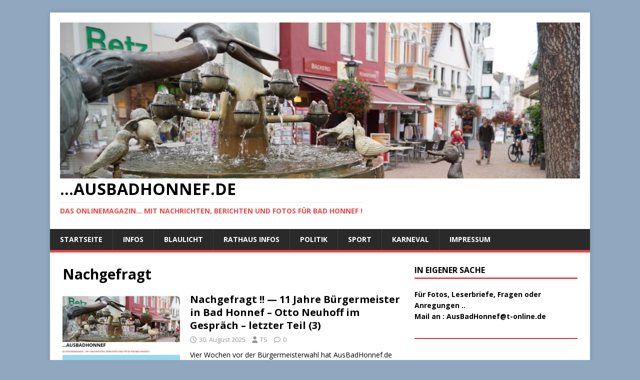

--- FILE ---
content_type: text/html; charset=UTF-8
request_url: https://ausbadhonnef.de/tag/nachgefragt/
body_size: 19824
content:
<!DOCTYPE html>
<html class="no-js" lang="de">
<head>
<meta charset="UTF-8">
<meta name="viewport" content="width=device-width, initial-scale=1.0">
<link rel="profile" href="http://gmpg.org/xfn/11" />
<title>Nachgefragt &#8211;                        &#8230;AusBadHonnef.de</title>
<style>
#wpadminbar #wp-admin-bar-wccp_free_top_button .ab-icon:before {
	content: "\f160";
	color: #02CA02;
	top: 3px;
}
#wpadminbar #wp-admin-bar-wccp_free_top_button .ab-icon {
	transform: rotate(45deg);
}
</style>
<meta name='robots' content='max-image-preview:large' />
<link rel='dns-prefetch' href='//stats.wp.com' />
<link rel='dns-prefetch' href='//fonts.googleapis.com' />
<link rel="alternate" type="application/rss+xml" title="                       ...AusBadHonnef.de &raquo; Feed" href="https://ausbadhonnef.de/feed/" />
<link rel="alternate" type="application/rss+xml" title="                       ...AusBadHonnef.de &raquo; Kommentar-Feed" href="https://ausbadhonnef.de/comments/feed/" />
<link rel="alternate" type="application/rss+xml" title="                       ...AusBadHonnef.de &raquo; Nachgefragt Schlagwort-Feed" href="https://ausbadhonnef.de/tag/nachgefragt/feed/" />
<style id='wp-img-auto-sizes-contain-inline-css' type='text/css'>
img:is([sizes=auto i],[sizes^="auto," i]){contain-intrinsic-size:3000px 1500px}
/*# sourceURL=wp-img-auto-sizes-contain-inline-css */
</style>
<style id='wp-emoji-styles-inline-css' type='text/css'>

	img.wp-smiley, img.emoji {
		display: inline !important;
		border: none !important;
		box-shadow: none !important;
		height: 1em !important;
		width: 1em !important;
		margin: 0 0.07em !important;
		vertical-align: -0.1em !important;
		background: none !important;
		padding: 0 !important;
	}
/*# sourceURL=wp-emoji-styles-inline-css */
</style>
<style id='wp-block-library-inline-css' type='text/css'>
:root{--wp-block-synced-color:#7a00df;--wp-block-synced-color--rgb:122,0,223;--wp-bound-block-color:var(--wp-block-synced-color);--wp-editor-canvas-background:#ddd;--wp-admin-theme-color:#007cba;--wp-admin-theme-color--rgb:0,124,186;--wp-admin-theme-color-darker-10:#006ba1;--wp-admin-theme-color-darker-10--rgb:0,107,160.5;--wp-admin-theme-color-darker-20:#005a87;--wp-admin-theme-color-darker-20--rgb:0,90,135;--wp-admin-border-width-focus:2px}@media (min-resolution:192dpi){:root{--wp-admin-border-width-focus:1.5px}}.wp-element-button{cursor:pointer}:root .has-very-light-gray-background-color{background-color:#eee}:root .has-very-dark-gray-background-color{background-color:#313131}:root .has-very-light-gray-color{color:#eee}:root .has-very-dark-gray-color{color:#313131}:root .has-vivid-green-cyan-to-vivid-cyan-blue-gradient-background{background:linear-gradient(135deg,#00d084,#0693e3)}:root .has-purple-crush-gradient-background{background:linear-gradient(135deg,#34e2e4,#4721fb 50%,#ab1dfe)}:root .has-hazy-dawn-gradient-background{background:linear-gradient(135deg,#faaca8,#dad0ec)}:root .has-subdued-olive-gradient-background{background:linear-gradient(135deg,#fafae1,#67a671)}:root .has-atomic-cream-gradient-background{background:linear-gradient(135deg,#fdd79a,#004a59)}:root .has-nightshade-gradient-background{background:linear-gradient(135deg,#330968,#31cdcf)}:root .has-midnight-gradient-background{background:linear-gradient(135deg,#020381,#2874fc)}:root{--wp--preset--font-size--normal:16px;--wp--preset--font-size--huge:42px}.has-regular-font-size{font-size:1em}.has-larger-font-size{font-size:2.625em}.has-normal-font-size{font-size:var(--wp--preset--font-size--normal)}.has-huge-font-size{font-size:var(--wp--preset--font-size--huge)}.has-text-align-center{text-align:center}.has-text-align-left{text-align:left}.has-text-align-right{text-align:right}.has-fit-text{white-space:nowrap!important}#end-resizable-editor-section{display:none}.aligncenter{clear:both}.items-justified-left{justify-content:flex-start}.items-justified-center{justify-content:center}.items-justified-right{justify-content:flex-end}.items-justified-space-between{justify-content:space-between}.screen-reader-text{border:0;clip-path:inset(50%);height:1px;margin:-1px;overflow:hidden;padding:0;position:absolute;width:1px;word-wrap:normal!important}.screen-reader-text:focus{background-color:#ddd;clip-path:none;color:#444;display:block;font-size:1em;height:auto;left:5px;line-height:normal;padding:15px 23px 14px;text-decoration:none;top:5px;width:auto;z-index:100000}html :where(.has-border-color){border-style:solid}html :where([style*=border-top-color]){border-top-style:solid}html :where([style*=border-right-color]){border-right-style:solid}html :where([style*=border-bottom-color]){border-bottom-style:solid}html :where([style*=border-left-color]){border-left-style:solid}html :where([style*=border-width]){border-style:solid}html :where([style*=border-top-width]){border-top-style:solid}html :where([style*=border-right-width]){border-right-style:solid}html :where([style*=border-bottom-width]){border-bottom-style:solid}html :where([style*=border-left-width]){border-left-style:solid}html :where(img[class*=wp-image-]){height:auto;max-width:100%}:where(figure){margin:0 0 1em}html :where(.is-position-sticky){--wp-admin--admin-bar--position-offset:var(--wp-admin--admin-bar--height,0px)}@media screen and (max-width:600px){html :where(.is-position-sticky){--wp-admin--admin-bar--position-offset:0px}}

/*# sourceURL=wp-block-library-inline-css */
</style><style id='wp-block-heading-inline-css' type='text/css'>
h1:where(.wp-block-heading).has-background,h2:where(.wp-block-heading).has-background,h3:where(.wp-block-heading).has-background,h4:where(.wp-block-heading).has-background,h5:where(.wp-block-heading).has-background,h6:where(.wp-block-heading).has-background{padding:1.25em 2.375em}h1.has-text-align-left[style*=writing-mode]:where([style*=vertical-lr]),h1.has-text-align-right[style*=writing-mode]:where([style*=vertical-rl]),h2.has-text-align-left[style*=writing-mode]:where([style*=vertical-lr]),h2.has-text-align-right[style*=writing-mode]:where([style*=vertical-rl]),h3.has-text-align-left[style*=writing-mode]:where([style*=vertical-lr]),h3.has-text-align-right[style*=writing-mode]:where([style*=vertical-rl]),h4.has-text-align-left[style*=writing-mode]:where([style*=vertical-lr]),h4.has-text-align-right[style*=writing-mode]:where([style*=vertical-rl]),h5.has-text-align-left[style*=writing-mode]:where([style*=vertical-lr]),h5.has-text-align-right[style*=writing-mode]:where([style*=vertical-rl]),h6.has-text-align-left[style*=writing-mode]:where([style*=vertical-lr]),h6.has-text-align-right[style*=writing-mode]:where([style*=vertical-rl]){rotate:180deg}
/*# sourceURL=https://ausbadhonnef.de/wp-includes/blocks/heading/style.min.css */
</style>
<style id='wp-block-image-inline-css' type='text/css'>
.wp-block-image>a,.wp-block-image>figure>a{display:inline-block}.wp-block-image img{box-sizing:border-box;height:auto;max-width:100%;vertical-align:bottom}@media not (prefers-reduced-motion){.wp-block-image img.hide{visibility:hidden}.wp-block-image img.show{animation:show-content-image .4s}}.wp-block-image[style*=border-radius] img,.wp-block-image[style*=border-radius]>a{border-radius:inherit}.wp-block-image.has-custom-border img{box-sizing:border-box}.wp-block-image.aligncenter{text-align:center}.wp-block-image.alignfull>a,.wp-block-image.alignwide>a{width:100%}.wp-block-image.alignfull img,.wp-block-image.alignwide img{height:auto;width:100%}.wp-block-image .aligncenter,.wp-block-image .alignleft,.wp-block-image .alignright,.wp-block-image.aligncenter,.wp-block-image.alignleft,.wp-block-image.alignright{display:table}.wp-block-image .aligncenter>figcaption,.wp-block-image .alignleft>figcaption,.wp-block-image .alignright>figcaption,.wp-block-image.aligncenter>figcaption,.wp-block-image.alignleft>figcaption,.wp-block-image.alignright>figcaption{caption-side:bottom;display:table-caption}.wp-block-image .alignleft{float:left;margin:.5em 1em .5em 0}.wp-block-image .alignright{float:right;margin:.5em 0 .5em 1em}.wp-block-image .aligncenter{margin-left:auto;margin-right:auto}.wp-block-image :where(figcaption){margin-bottom:1em;margin-top:.5em}.wp-block-image.is-style-circle-mask img{border-radius:9999px}@supports ((-webkit-mask-image:none) or (mask-image:none)) or (-webkit-mask-image:none){.wp-block-image.is-style-circle-mask img{border-radius:0;-webkit-mask-image:url('data:image/svg+xml;utf8,<svg viewBox="0 0 100 100" xmlns="http://www.w3.org/2000/svg"><circle cx="50" cy="50" r="50"/></svg>');mask-image:url('data:image/svg+xml;utf8,<svg viewBox="0 0 100 100" xmlns="http://www.w3.org/2000/svg"><circle cx="50" cy="50" r="50"/></svg>');mask-mode:alpha;-webkit-mask-position:center;mask-position:center;-webkit-mask-repeat:no-repeat;mask-repeat:no-repeat;-webkit-mask-size:contain;mask-size:contain}}:root :where(.wp-block-image.is-style-rounded img,.wp-block-image .is-style-rounded img){border-radius:9999px}.wp-block-image figure{margin:0}.wp-lightbox-container{display:flex;flex-direction:column;position:relative}.wp-lightbox-container img{cursor:zoom-in}.wp-lightbox-container img:hover+button{opacity:1}.wp-lightbox-container button{align-items:center;backdrop-filter:blur(16px) saturate(180%);background-color:#5a5a5a40;border:none;border-radius:4px;cursor:zoom-in;display:flex;height:20px;justify-content:center;opacity:0;padding:0;position:absolute;right:16px;text-align:center;top:16px;width:20px;z-index:100}@media not (prefers-reduced-motion){.wp-lightbox-container button{transition:opacity .2s ease}}.wp-lightbox-container button:focus-visible{outline:3px auto #5a5a5a40;outline:3px auto -webkit-focus-ring-color;outline-offset:3px}.wp-lightbox-container button:hover{cursor:pointer;opacity:1}.wp-lightbox-container button:focus{opacity:1}.wp-lightbox-container button:focus,.wp-lightbox-container button:hover,.wp-lightbox-container button:not(:hover):not(:active):not(.has-background){background-color:#5a5a5a40;border:none}.wp-lightbox-overlay{box-sizing:border-box;cursor:zoom-out;height:100vh;left:0;overflow:hidden;position:fixed;top:0;visibility:hidden;width:100%;z-index:100000}.wp-lightbox-overlay .close-button{align-items:center;cursor:pointer;display:flex;justify-content:center;min-height:40px;min-width:40px;padding:0;position:absolute;right:calc(env(safe-area-inset-right) + 16px);top:calc(env(safe-area-inset-top) + 16px);z-index:5000000}.wp-lightbox-overlay .close-button:focus,.wp-lightbox-overlay .close-button:hover,.wp-lightbox-overlay .close-button:not(:hover):not(:active):not(.has-background){background:none;border:none}.wp-lightbox-overlay .lightbox-image-container{height:var(--wp--lightbox-container-height);left:50%;overflow:hidden;position:absolute;top:50%;transform:translate(-50%,-50%);transform-origin:top left;width:var(--wp--lightbox-container-width);z-index:9999999999}.wp-lightbox-overlay .wp-block-image{align-items:center;box-sizing:border-box;display:flex;height:100%;justify-content:center;margin:0;position:relative;transform-origin:0 0;width:100%;z-index:3000000}.wp-lightbox-overlay .wp-block-image img{height:var(--wp--lightbox-image-height);min-height:var(--wp--lightbox-image-height);min-width:var(--wp--lightbox-image-width);width:var(--wp--lightbox-image-width)}.wp-lightbox-overlay .wp-block-image figcaption{display:none}.wp-lightbox-overlay button{background:none;border:none}.wp-lightbox-overlay .scrim{background-color:#fff;height:100%;opacity:.9;position:absolute;width:100%;z-index:2000000}.wp-lightbox-overlay.active{visibility:visible}@media not (prefers-reduced-motion){.wp-lightbox-overlay.active{animation:turn-on-visibility .25s both}.wp-lightbox-overlay.active img{animation:turn-on-visibility .35s both}.wp-lightbox-overlay.show-closing-animation:not(.active){animation:turn-off-visibility .35s both}.wp-lightbox-overlay.show-closing-animation:not(.active) img{animation:turn-off-visibility .25s both}.wp-lightbox-overlay.zoom.active{animation:none;opacity:1;visibility:visible}.wp-lightbox-overlay.zoom.active .lightbox-image-container{animation:lightbox-zoom-in .4s}.wp-lightbox-overlay.zoom.active .lightbox-image-container img{animation:none}.wp-lightbox-overlay.zoom.active .scrim{animation:turn-on-visibility .4s forwards}.wp-lightbox-overlay.zoom.show-closing-animation:not(.active){animation:none}.wp-lightbox-overlay.zoom.show-closing-animation:not(.active) .lightbox-image-container{animation:lightbox-zoom-out .4s}.wp-lightbox-overlay.zoom.show-closing-animation:not(.active) .lightbox-image-container img{animation:none}.wp-lightbox-overlay.zoom.show-closing-animation:not(.active) .scrim{animation:turn-off-visibility .4s forwards}}@keyframes show-content-image{0%{visibility:hidden}99%{visibility:hidden}to{visibility:visible}}@keyframes turn-on-visibility{0%{opacity:0}to{opacity:1}}@keyframes turn-off-visibility{0%{opacity:1;visibility:visible}99%{opacity:0;visibility:visible}to{opacity:0;visibility:hidden}}@keyframes lightbox-zoom-in{0%{transform:translate(calc((-100vw + var(--wp--lightbox-scrollbar-width))/2 + var(--wp--lightbox-initial-left-position)),calc(-50vh + var(--wp--lightbox-initial-top-position))) scale(var(--wp--lightbox-scale))}to{transform:translate(-50%,-50%) scale(1)}}@keyframes lightbox-zoom-out{0%{transform:translate(-50%,-50%) scale(1);visibility:visible}99%{visibility:visible}to{transform:translate(calc((-100vw + var(--wp--lightbox-scrollbar-width))/2 + var(--wp--lightbox-initial-left-position)),calc(-50vh + var(--wp--lightbox-initial-top-position))) scale(var(--wp--lightbox-scale));visibility:hidden}}
/*# sourceURL=https://ausbadhonnef.de/wp-includes/blocks/image/style.min.css */
</style>
<style id='wp-block-separator-inline-css' type='text/css'>
@charset "UTF-8";.wp-block-separator{border:none;border-top:2px solid}:root :where(.wp-block-separator.is-style-dots){height:auto;line-height:1;text-align:center}:root :where(.wp-block-separator.is-style-dots):before{color:currentColor;content:"···";font-family:serif;font-size:1.5em;letter-spacing:2em;padding-left:2em}.wp-block-separator.is-style-dots{background:none!important;border:none!important}
/*# sourceURL=https://ausbadhonnef.de/wp-includes/blocks/separator/style.min.css */
</style>
<style id='global-styles-inline-css' type='text/css'>
:root{--wp--preset--aspect-ratio--square: 1;--wp--preset--aspect-ratio--4-3: 4/3;--wp--preset--aspect-ratio--3-4: 3/4;--wp--preset--aspect-ratio--3-2: 3/2;--wp--preset--aspect-ratio--2-3: 2/3;--wp--preset--aspect-ratio--16-9: 16/9;--wp--preset--aspect-ratio--9-16: 9/16;--wp--preset--color--black: #000000;--wp--preset--color--cyan-bluish-gray: #abb8c3;--wp--preset--color--white: #ffffff;--wp--preset--color--pale-pink: #f78da7;--wp--preset--color--vivid-red: #cf2e2e;--wp--preset--color--luminous-vivid-orange: #ff6900;--wp--preset--color--luminous-vivid-amber: #fcb900;--wp--preset--color--light-green-cyan: #7bdcb5;--wp--preset--color--vivid-green-cyan: #00d084;--wp--preset--color--pale-cyan-blue: #8ed1fc;--wp--preset--color--vivid-cyan-blue: #0693e3;--wp--preset--color--vivid-purple: #9b51e0;--wp--preset--gradient--vivid-cyan-blue-to-vivid-purple: linear-gradient(135deg,rgb(6,147,227) 0%,rgb(155,81,224) 100%);--wp--preset--gradient--light-green-cyan-to-vivid-green-cyan: linear-gradient(135deg,rgb(122,220,180) 0%,rgb(0,208,130) 100%);--wp--preset--gradient--luminous-vivid-amber-to-luminous-vivid-orange: linear-gradient(135deg,rgb(252,185,0) 0%,rgb(255,105,0) 100%);--wp--preset--gradient--luminous-vivid-orange-to-vivid-red: linear-gradient(135deg,rgb(255,105,0) 0%,rgb(207,46,46) 100%);--wp--preset--gradient--very-light-gray-to-cyan-bluish-gray: linear-gradient(135deg,rgb(238,238,238) 0%,rgb(169,184,195) 100%);--wp--preset--gradient--cool-to-warm-spectrum: linear-gradient(135deg,rgb(74,234,220) 0%,rgb(151,120,209) 20%,rgb(207,42,186) 40%,rgb(238,44,130) 60%,rgb(251,105,98) 80%,rgb(254,248,76) 100%);--wp--preset--gradient--blush-light-purple: linear-gradient(135deg,rgb(255,206,236) 0%,rgb(152,150,240) 100%);--wp--preset--gradient--blush-bordeaux: linear-gradient(135deg,rgb(254,205,165) 0%,rgb(254,45,45) 50%,rgb(107,0,62) 100%);--wp--preset--gradient--luminous-dusk: linear-gradient(135deg,rgb(255,203,112) 0%,rgb(199,81,192) 50%,rgb(65,88,208) 100%);--wp--preset--gradient--pale-ocean: linear-gradient(135deg,rgb(255,245,203) 0%,rgb(182,227,212) 50%,rgb(51,167,181) 100%);--wp--preset--gradient--electric-grass: linear-gradient(135deg,rgb(202,248,128) 0%,rgb(113,206,126) 100%);--wp--preset--gradient--midnight: linear-gradient(135deg,rgb(2,3,129) 0%,rgb(40,116,252) 100%);--wp--preset--font-size--small: 13px;--wp--preset--font-size--medium: 20px;--wp--preset--font-size--large: 36px;--wp--preset--font-size--x-large: 42px;--wp--preset--spacing--20: 0.44rem;--wp--preset--spacing--30: 0.67rem;--wp--preset--spacing--40: 1rem;--wp--preset--spacing--50: 1.5rem;--wp--preset--spacing--60: 2.25rem;--wp--preset--spacing--70: 3.38rem;--wp--preset--spacing--80: 5.06rem;--wp--preset--shadow--natural: 6px 6px 9px rgba(0, 0, 0, 0.2);--wp--preset--shadow--deep: 12px 12px 50px rgba(0, 0, 0, 0.4);--wp--preset--shadow--sharp: 6px 6px 0px rgba(0, 0, 0, 0.2);--wp--preset--shadow--outlined: 6px 6px 0px -3px rgb(255, 255, 255), 6px 6px rgb(0, 0, 0);--wp--preset--shadow--crisp: 6px 6px 0px rgb(0, 0, 0);}:where(.is-layout-flex){gap: 0.5em;}:where(.is-layout-grid){gap: 0.5em;}body .is-layout-flex{display: flex;}.is-layout-flex{flex-wrap: wrap;align-items: center;}.is-layout-flex > :is(*, div){margin: 0;}body .is-layout-grid{display: grid;}.is-layout-grid > :is(*, div){margin: 0;}:where(.wp-block-columns.is-layout-flex){gap: 2em;}:where(.wp-block-columns.is-layout-grid){gap: 2em;}:where(.wp-block-post-template.is-layout-flex){gap: 1.25em;}:where(.wp-block-post-template.is-layout-grid){gap: 1.25em;}.has-black-color{color: var(--wp--preset--color--black) !important;}.has-cyan-bluish-gray-color{color: var(--wp--preset--color--cyan-bluish-gray) !important;}.has-white-color{color: var(--wp--preset--color--white) !important;}.has-pale-pink-color{color: var(--wp--preset--color--pale-pink) !important;}.has-vivid-red-color{color: var(--wp--preset--color--vivid-red) !important;}.has-luminous-vivid-orange-color{color: var(--wp--preset--color--luminous-vivid-orange) !important;}.has-luminous-vivid-amber-color{color: var(--wp--preset--color--luminous-vivid-amber) !important;}.has-light-green-cyan-color{color: var(--wp--preset--color--light-green-cyan) !important;}.has-vivid-green-cyan-color{color: var(--wp--preset--color--vivid-green-cyan) !important;}.has-pale-cyan-blue-color{color: var(--wp--preset--color--pale-cyan-blue) !important;}.has-vivid-cyan-blue-color{color: var(--wp--preset--color--vivid-cyan-blue) !important;}.has-vivid-purple-color{color: var(--wp--preset--color--vivid-purple) !important;}.has-black-background-color{background-color: var(--wp--preset--color--black) !important;}.has-cyan-bluish-gray-background-color{background-color: var(--wp--preset--color--cyan-bluish-gray) !important;}.has-white-background-color{background-color: var(--wp--preset--color--white) !important;}.has-pale-pink-background-color{background-color: var(--wp--preset--color--pale-pink) !important;}.has-vivid-red-background-color{background-color: var(--wp--preset--color--vivid-red) !important;}.has-luminous-vivid-orange-background-color{background-color: var(--wp--preset--color--luminous-vivid-orange) !important;}.has-luminous-vivid-amber-background-color{background-color: var(--wp--preset--color--luminous-vivid-amber) !important;}.has-light-green-cyan-background-color{background-color: var(--wp--preset--color--light-green-cyan) !important;}.has-vivid-green-cyan-background-color{background-color: var(--wp--preset--color--vivid-green-cyan) !important;}.has-pale-cyan-blue-background-color{background-color: var(--wp--preset--color--pale-cyan-blue) !important;}.has-vivid-cyan-blue-background-color{background-color: var(--wp--preset--color--vivid-cyan-blue) !important;}.has-vivid-purple-background-color{background-color: var(--wp--preset--color--vivid-purple) !important;}.has-black-border-color{border-color: var(--wp--preset--color--black) !important;}.has-cyan-bluish-gray-border-color{border-color: var(--wp--preset--color--cyan-bluish-gray) !important;}.has-white-border-color{border-color: var(--wp--preset--color--white) !important;}.has-pale-pink-border-color{border-color: var(--wp--preset--color--pale-pink) !important;}.has-vivid-red-border-color{border-color: var(--wp--preset--color--vivid-red) !important;}.has-luminous-vivid-orange-border-color{border-color: var(--wp--preset--color--luminous-vivid-orange) !important;}.has-luminous-vivid-amber-border-color{border-color: var(--wp--preset--color--luminous-vivid-amber) !important;}.has-light-green-cyan-border-color{border-color: var(--wp--preset--color--light-green-cyan) !important;}.has-vivid-green-cyan-border-color{border-color: var(--wp--preset--color--vivid-green-cyan) !important;}.has-pale-cyan-blue-border-color{border-color: var(--wp--preset--color--pale-cyan-blue) !important;}.has-vivid-cyan-blue-border-color{border-color: var(--wp--preset--color--vivid-cyan-blue) !important;}.has-vivid-purple-border-color{border-color: var(--wp--preset--color--vivid-purple) !important;}.has-vivid-cyan-blue-to-vivid-purple-gradient-background{background: var(--wp--preset--gradient--vivid-cyan-blue-to-vivid-purple) !important;}.has-light-green-cyan-to-vivid-green-cyan-gradient-background{background: var(--wp--preset--gradient--light-green-cyan-to-vivid-green-cyan) !important;}.has-luminous-vivid-amber-to-luminous-vivid-orange-gradient-background{background: var(--wp--preset--gradient--luminous-vivid-amber-to-luminous-vivid-orange) !important;}.has-luminous-vivid-orange-to-vivid-red-gradient-background{background: var(--wp--preset--gradient--luminous-vivid-orange-to-vivid-red) !important;}.has-very-light-gray-to-cyan-bluish-gray-gradient-background{background: var(--wp--preset--gradient--very-light-gray-to-cyan-bluish-gray) !important;}.has-cool-to-warm-spectrum-gradient-background{background: var(--wp--preset--gradient--cool-to-warm-spectrum) !important;}.has-blush-light-purple-gradient-background{background: var(--wp--preset--gradient--blush-light-purple) !important;}.has-blush-bordeaux-gradient-background{background: var(--wp--preset--gradient--blush-bordeaux) !important;}.has-luminous-dusk-gradient-background{background: var(--wp--preset--gradient--luminous-dusk) !important;}.has-pale-ocean-gradient-background{background: var(--wp--preset--gradient--pale-ocean) !important;}.has-electric-grass-gradient-background{background: var(--wp--preset--gradient--electric-grass) !important;}.has-midnight-gradient-background{background: var(--wp--preset--gradient--midnight) !important;}.has-small-font-size{font-size: var(--wp--preset--font-size--small) !important;}.has-medium-font-size{font-size: var(--wp--preset--font-size--medium) !important;}.has-large-font-size{font-size: var(--wp--preset--font-size--large) !important;}.has-x-large-font-size{font-size: var(--wp--preset--font-size--x-large) !important;}
/*# sourceURL=global-styles-inline-css */
</style>

<style id='classic-theme-styles-inline-css' type='text/css'>
/*! This file is auto-generated */
.wp-block-button__link{color:#fff;background-color:#32373c;border-radius:9999px;box-shadow:none;text-decoration:none;padding:calc(.667em + 2px) calc(1.333em + 2px);font-size:1.125em}.wp-block-file__button{background:#32373c;color:#fff;text-decoration:none}
/*# sourceURL=/wp-includes/css/classic-themes.min.css */
</style>
<link rel='stylesheet' id='mh-google-fonts-css' href='https://fonts.googleapis.com/css?family=Open+Sans:400,400italic,700,600' type='text/css' media='all' />
<link rel='stylesheet' id='mh-magazine-lite-css' href='https://ausbadhonnef.de/wp-content/themes/mh-magazine-lite/style.css?ver=2.10.0' type='text/css' media='all' />
<link rel='stylesheet' id='mh-font-awesome-css' href='https://ausbadhonnef.de/wp-content/themes/mh-magazine-lite/includes/font-awesome.min.css' type='text/css' media='all' />
<script type="text/javascript" src="https://ausbadhonnef.de/wp-includes/js/jquery/jquery.min.js?ver=3.7.1" id="jquery-core-js"></script>
<script type="text/javascript" src="https://ausbadhonnef.de/wp-includes/js/jquery/jquery-migrate.min.js?ver=3.4.1" id="jquery-migrate-js"></script>
<script type="text/javascript" id="mh-scripts-js-extra">
/* <![CDATA[ */
var mh_magazine = {"text":{"toggle_menu":"Men\u00fc umschalten"}};
//# sourceURL=mh-scripts-js-extra
/* ]]> */
</script>
<script type="text/javascript" src="https://ausbadhonnef.de/wp-content/themes/mh-magazine-lite/js/scripts.js?ver=2.10.0" id="mh-scripts-js"></script>
<link rel="https://api.w.org/" href="https://ausbadhonnef.de/wp-json/" /><link rel="alternate" title="JSON" type="application/json" href="https://ausbadhonnef.de/wp-json/wp/v2/tags/4443" /><link rel="EditURI" type="application/rsd+xml" title="RSD" href="https://ausbadhonnef.de/xmlrpc.php?rsd" />
<meta name="generator" content="WordPress 6.9" />
<script id="wpcp_disable_selection" type="text/javascript">
var image_save_msg='You are not allowed to save images!';
	var no_menu_msg='Context Menu disabled!';
	var smessage = "Bilder sind Gesch&uuml;tzt .. Gerne k&ouml;nnen sie eine Kopie erwerben. Bitte Kontaktieren sie mich !!";

function disableEnterKey(e)
{
	var elemtype = e.target.tagName;
	
	elemtype = elemtype.toUpperCase();
	
	if (elemtype == "TEXT" || elemtype == "TEXTAREA" || elemtype == "INPUT" || elemtype == "PASSWORD" || elemtype == "SELECT" || elemtype == "OPTION" || elemtype == "EMBED")
	{
		elemtype = 'TEXT';
	}
	
	if (e.ctrlKey){
     var key;
     if(window.event)
          key = window.event.keyCode;     //IE
     else
          key = e.which;     //firefox (97)
    //if (key != 17) alert(key);
     if (elemtype!= 'TEXT' && (key == 97 || key == 65 || key == 67 || key == 99 || key == 88 || key == 120 || key == 26 || key == 85  || key == 86 || key == 83 || key == 43 || key == 73))
     {
		if(wccp_free_iscontenteditable(e)) return true;
		show_wpcp_message('You are not allowed to copy content or view source');
		return false;
     }else
     	return true;
     }
}


/*For contenteditable tags*/
function wccp_free_iscontenteditable(e)
{
	var e = e || window.event; // also there is no e.target property in IE. instead IE uses window.event.srcElement
  	
	var target = e.target || e.srcElement;

	var elemtype = e.target.nodeName;
	
	elemtype = elemtype.toUpperCase();
	
	var iscontenteditable = "false";
		
	if(typeof target.getAttribute!="undefined" ) iscontenteditable = target.getAttribute("contenteditable"); // Return true or false as string
	
	var iscontenteditable2 = false;
	
	if(typeof target.isContentEditable!="undefined" ) iscontenteditable2 = target.isContentEditable; // Return true or false as boolean

	if(target.parentElement.isContentEditable) iscontenteditable2 = true;
	
	if (iscontenteditable == "true" || iscontenteditable2 == true)
	{
		if(typeof target.style!="undefined" ) target.style.cursor = "text";
		
		return true;
	}
}

////////////////////////////////////
function disable_copy(e)
{	
	var e = e || window.event; // also there is no e.target property in IE. instead IE uses window.event.srcElement
	
	var elemtype = e.target.tagName;
	
	elemtype = elemtype.toUpperCase();
	
	if (elemtype == "TEXT" || elemtype == "TEXTAREA" || elemtype == "INPUT" || elemtype == "PASSWORD" || elemtype == "SELECT" || elemtype == "OPTION" || elemtype == "EMBED")
	{
		elemtype = 'TEXT';
	}
	
	if(wccp_free_iscontenteditable(e)) return true;
	
	var isSafari = /Safari/.test(navigator.userAgent) && /Apple Computer/.test(navigator.vendor);
	
	var checker_IMG = '';
	if (elemtype == "IMG" && checker_IMG == 'checked' && e.detail >= 2) {show_wpcp_message(alertMsg_IMG);return false;}
	if (elemtype != "TEXT")
	{
		if (smessage !== "" && e.detail == 2)
			show_wpcp_message(smessage);
		
		if (isSafari)
			return true;
		else
			return false;
	}	
}

//////////////////////////////////////////
function disable_copy_ie()
{
	var e = e || window.event;
	var elemtype = window.event.srcElement.nodeName;
	elemtype = elemtype.toUpperCase();
	if(wccp_free_iscontenteditable(e)) return true;
	if (elemtype == "IMG") {show_wpcp_message(alertMsg_IMG);return false;}
	if (elemtype != "TEXT" && elemtype != "TEXTAREA" && elemtype != "INPUT" && elemtype != "PASSWORD" && elemtype != "SELECT" && elemtype != "OPTION" && elemtype != "EMBED")
	{
		return false;
	}
}	
function reEnable()
{
	return true;
}
document.onkeydown = disableEnterKey;
document.onselectstart = disable_copy_ie;
if(navigator.userAgent.indexOf('MSIE')==-1)
{
	document.onmousedown = disable_copy;
	document.onclick = reEnable;
}
function disableSelection(target)
{
    //For IE This code will work
    if (typeof target.onselectstart!="undefined")
    target.onselectstart = disable_copy_ie;
    
    //For Firefox This code will work
    else if (typeof target.style.MozUserSelect!="undefined")
    {target.style.MozUserSelect="none";}
    
    //All other  (ie: Opera) This code will work
    else
    target.onmousedown=function(){return false}
    target.style.cursor = "default";
}
//Calling the JS function directly just after body load
window.onload = function(){disableSelection(document.body);};

//////////////////special for safari Start////////////////
var onlongtouch;
var timer;
var touchduration = 1000; //length of time we want the user to touch before we do something

var elemtype = "";
function touchstart(e) {
	var e = e || window.event;
  // also there is no e.target property in IE.
  // instead IE uses window.event.srcElement
  	var target = e.target || e.srcElement;
	
	elemtype = window.event.srcElement.nodeName;
	
	elemtype = elemtype.toUpperCase();
	
	if(!wccp_pro_is_passive()) e.preventDefault();
	if (!timer) {
		timer = setTimeout(onlongtouch, touchduration);
	}
}

function touchend() {
    //stops short touches from firing the event
    if (timer) {
        clearTimeout(timer);
        timer = null;
    }
	onlongtouch();
}

onlongtouch = function(e) { //this will clear the current selection if anything selected
	
	if (elemtype != "TEXT" && elemtype != "TEXTAREA" && elemtype != "INPUT" && elemtype != "PASSWORD" && elemtype != "SELECT" && elemtype != "EMBED" && elemtype != "OPTION")	
	{
		if (window.getSelection) {
			if (window.getSelection().empty) {  // Chrome
			window.getSelection().empty();
			} else if (window.getSelection().removeAllRanges) {  // Firefox
			window.getSelection().removeAllRanges();
			}
		} else if (document.selection) {  // IE?
			document.selection.empty();
		}
		return false;
	}
};

document.addEventListener("DOMContentLoaded", function(event) { 
    window.addEventListener("touchstart", touchstart, false);
    window.addEventListener("touchend", touchend, false);
});

function wccp_pro_is_passive() {

  var cold = false,
  hike = function() {};

  try {
	  const object1 = {};
  var aid = Object.defineProperty(object1, 'passive', {
  get() {cold = true}
  });
  window.addEventListener('test', hike, aid);
  window.removeEventListener('test', hike, aid);
  } catch (e) {}

  return cold;
}
/*special for safari End*/
</script>
<script id="wpcp_disable_Right_Click" type="text/javascript">
document.ondragstart = function() { return false;}
	function nocontext(e) {
	   return false;
	}
	document.oncontextmenu = nocontext;
</script>
<style>
.unselectable
{
-moz-user-select:none;
-webkit-user-select:none;
cursor: default;
}
html
{
-webkit-touch-callout: none;
-webkit-user-select: none;
-khtml-user-select: none;
-moz-user-select: none;
-ms-user-select: none;
user-select: none;
-webkit-tap-highlight-color: rgba(0,0,0,0);
}
</style>
<script id="wpcp_css_disable_selection" type="text/javascript">
var e = document.getElementsByTagName('body')[0];
if(e)
{
	e.setAttribute('unselectable',"on");
}
</script>
	<style>img#wpstats{display:none}</style>
		<!--[if lt IE 9]>
<script src="https://ausbadhonnef.de/wp-content/themes/mh-magazine-lite/js/css3-mediaqueries.js"></script>
<![endif]-->
<style type="text/css" id="custom-background-css">
body.custom-background { background-color: #8fa7bf; }
</style>
	<link rel="icon" href="https://ausbadhonnef.de/wp-content/uploads/2020/05/cropped-FAVABH1-512-32x32.png" sizes="32x32" />
<link rel="icon" href="https://ausbadhonnef.de/wp-content/uploads/2020/05/cropped-FAVABH1-512-192x192.png" sizes="192x192" />
<link rel="apple-touch-icon" href="https://ausbadhonnef.de/wp-content/uploads/2020/05/cropped-FAVABH1-512-180x180.png" />
<meta name="msapplication-TileImage" content="https://ausbadhonnef.de/wp-content/uploads/2020/05/cropped-FAVABH1-512-270x270.png" />
<link rel='stylesheet' id='glg-photobox-style-css' href='https://ausbadhonnef.de/wp-content/plugins/gallery-lightbox-slider/css/photobox/photobox.min.css?ver=1.0.0.41' type='text/css' media='' />
</head>
<body id="mh-mobile" class="archive tag tag-nachgefragt tag-4443 custom-background wp-custom-logo wp-theme-mh-magazine-lite unselectable mh-right-sb" itemscope="itemscope" itemtype="https://schema.org/WebPage">
<div class="mh-container mh-container-outer">
<div class="mh-header-mobile-nav mh-clearfix"></div>
<header class="mh-header" itemscope="itemscope" itemtype="https://schema.org/WPHeader">
	<div class="mh-container mh-container-inner mh-row mh-clearfix">
		<div class="mh-custom-header mh-clearfix">
<div class="mh-site-identity">
<div class="mh-site-logo" role="banner" itemscope="itemscope" itemtype="https://schema.org/Brand">
<a href="https://ausbadhonnef.de/" class="custom-logo-link" rel="home"><img width="1224" height="367" src="https://ausbadhonnef.de/wp-content/uploads/2018/08/cropped-Vogelbrunnen-1.jpg" class="custom-logo" alt="                       &#8230;AusBadHonnef.de" decoding="async" fetchpriority="high" srcset="https://ausbadhonnef.de/wp-content/uploads/2018/08/cropped-Vogelbrunnen-1.jpg 1224w, https://ausbadhonnef.de/wp-content/uploads/2018/08/cropped-Vogelbrunnen-1-150x45.jpg 150w, https://ausbadhonnef.de/wp-content/uploads/2018/08/cropped-Vogelbrunnen-1-300x90.jpg 300w, https://ausbadhonnef.de/wp-content/uploads/2018/08/cropped-Vogelbrunnen-1-768x230.jpg 768w, https://ausbadhonnef.de/wp-content/uploads/2018/08/cropped-Vogelbrunnen-1-1024x307.jpg 1024w" sizes="(max-width: 1224px) 100vw, 1224px" /></a><div class="mh-header-text">
<a class="mh-header-text-link" href="https://ausbadhonnef.de/" title="                       ...AusBadHonnef.de" rel="home">
<h2 class="mh-header-title">                       ...AusBadHonnef.de</h2>
<h3 class="mh-header-tagline">Das Onlinemagazin... mit Nachrichten, Berichten und Fotos für Bad Honnef !</h3>
</a>
</div>
</div>
</div>
</div>
	</div>
	<div class="mh-main-nav-wrap">
		<nav class="mh-navigation mh-main-nav mh-container mh-container-inner mh-clearfix" itemscope="itemscope" itemtype="https://schema.org/SiteNavigationElement">
			<div class="menu-oberes-menue-container"><ul id="menu-oberes-menue" class="menu"><li id="menu-item-20" class="menu-item menu-item-type-custom menu-item-object-custom menu-item-home menu-item-20"><a href="http://ausbadhonnef.de/">Startseite</a></li>
<li id="menu-item-2063" class="menu-item menu-item-type-taxonomy menu-item-object-category menu-item-2063"><a href="https://ausbadhonnef.de/category/allgemein/infos-ausbadhonnef/">Infos</a></li>
<li id="menu-item-2972" class="menu-item menu-item-type-taxonomy menu-item-object-category menu-item-2972"><a href="https://ausbadhonnef.de/category/allgemein/blaulicht-ausbadhonnef/">Blaulicht</a></li>
<li id="menu-item-2080" class="menu-item menu-item-type-taxonomy menu-item-object-category menu-item-2080"><a href="https://ausbadhonnef.de/category/allgemein/rathaus-infos-ausbadhonnef/">Rathaus Infos</a></li>
<li id="menu-item-38970" class="menu-item menu-item-type-taxonomy menu-item-object-category menu-item-38970"><a href="https://ausbadhonnef.de/category/allgemein/politik-ausbadhonnef-allgemein/">Politik</a></li>
<li id="menu-item-872" class="menu-item menu-item-type-taxonomy menu-item-object-category menu-item-872"><a href="https://ausbadhonnef.de/category/allgemein/sport-ausbadhonnef/">Sport</a></li>
<li id="menu-item-875" class="menu-item menu-item-type-taxonomy menu-item-object-category menu-item-875"><a href="https://ausbadhonnef.de/category/allgemein/karneval-ausbadhonnef/">Karneval</a></li>
<li id="menu-item-1582" class="menu-item menu-item-type-post_type menu-item-object-page menu-item-1582"><a href="https://ausbadhonnef.de/ein-startseiten-abschnitt/">Impressum</a></li>
</ul></div>		</nav>
	</div>
</header><div class="mh-wrapper mh-clearfix">
	<div id="main-content" class="mh-loop mh-content" role="main">			<header class="page-header"><h1 class="page-title">Nachgefragt</h1>			</header><article class="mh-loop-item mh-clearfix post-127538 post type-post status-publish format-standard has-post-thumbnail hentry category-infos-ausbadhonnef tag-30-fragen tag-ausbadhonnef-de tag-bad-honnef tag-buergermeister-otto-neuhoff tag-kommunalwahl tag-nachgefragt">
	<figure class="mh-loop-thumb">
		<a href="https://ausbadhonnef.de/2025/08/30/nachgefragt-11-jahre-buergermeister-in-bad-honnef-otto-neuhoff-im-gespraech-letzter-teil-3/"><img width="326" height="245" src="https://ausbadhonnef.de/wp-content/uploads/2023/06/Nachgefragt-logo-326x245.jpg" class="attachment-mh-magazine-lite-medium size-mh-magazine-lite-medium wp-post-image" alt="" decoding="async" srcset="https://ausbadhonnef.de/wp-content/uploads/2023/06/Nachgefragt-logo-326x245.jpg 326w, https://ausbadhonnef.de/wp-content/uploads/2023/06/Nachgefragt-logo-678x509.jpg 678w, https://ausbadhonnef.de/wp-content/uploads/2023/06/Nachgefragt-logo-80x60.jpg 80w" sizes="(max-width: 326px) 100vw, 326px" />		</a>
	</figure>
	<div class="mh-loop-content mh-clearfix">
		<header class="mh-loop-header">
			<h3 class="entry-title mh-loop-title">
				<a href="https://ausbadhonnef.de/2025/08/30/nachgefragt-11-jahre-buergermeister-in-bad-honnef-otto-neuhoff-im-gespraech-letzter-teil-3/" rel="bookmark">
					Nachgefragt !! &#8212; 11 Jahre Bürgermeister in Bad Honnef – Otto Neuhoff im Gespräch  &#8211;  letzter Teil (3)				</a>
			</h3>
			<div class="mh-meta mh-loop-meta">
				<span class="mh-meta-date updated"><i class="far fa-clock"></i>30. August 2025</span>
<span class="mh-meta-author author vcard"><i class="fa fa-user"></i><a class="fn" href="https://ausbadhonnef.de/author/web25746698/">TS</a></span>
<span class="mh-meta-comments"><i class="far fa-comment"></i><a class="mh-comment-count-link" href="https://ausbadhonnef.de/2025/08/30/nachgefragt-11-jahre-buergermeister-in-bad-honnef-otto-neuhoff-im-gespraech-letzter-teil-3/#mh-comments">0</a></span>
			</div>
		</header>
		<div class="mh-loop-excerpt">
			<div class="mh-excerpt"><p>Vier Wochen vor der Bürgermeisterwahl hat AusBadHonnef.de  dem scheidenden Stadtoberhaupt Otto Neuhoff 30 Fragen zu seiner Amtszeit gestellt. Heute, rund 2 Wochen vor der Kommunalwahl, <a class="mh-excerpt-more" href="https://ausbadhonnef.de/2025/08/30/nachgefragt-11-jahre-buergermeister-in-bad-honnef-otto-neuhoff-im-gespraech-letzter-teil-3/" title="Nachgefragt !! &#8212; 11 Jahre Bürgermeister in Bad Honnef – Otto Neuhoff im Gespräch  &#8211;  letzter Teil (3)">[&#8230;]</a></p>
</div>		</div>
	</div>
</article><article class="mh-loop-item mh-clearfix post-126827 post type-post status-publish format-standard has-post-thumbnail hentry category-infos-ausbadhonnef tag-30-fragen tag-ausbadhonnef tag-bad-honnef tag-buergermeister-otto-neuhof tag-kommunalwahl tag-nachgefragt">
	<figure class="mh-loop-thumb">
		<a href="https://ausbadhonnef.de/2025/08/16/nachgefragt-10-jahre-buergermeister-in-bad-honnef-otto-neuhoff-im-gespraech/"><img width="326" height="245" src="https://ausbadhonnef.de/wp-content/uploads/2023/06/Nachgefragt-logo-326x245.jpg" class="attachment-mh-magazine-lite-medium size-mh-magazine-lite-medium wp-post-image" alt="" decoding="async" srcset="https://ausbadhonnef.de/wp-content/uploads/2023/06/Nachgefragt-logo-326x245.jpg 326w, https://ausbadhonnef.de/wp-content/uploads/2023/06/Nachgefragt-logo-678x509.jpg 678w, https://ausbadhonnef.de/wp-content/uploads/2023/06/Nachgefragt-logo-80x60.jpg 80w" sizes="(max-width: 326px) 100vw, 326px" />		</a>
	</figure>
	<div class="mh-loop-content mh-clearfix">
		<header class="mh-loop-header">
			<h3 class="entry-title mh-loop-title">
				<a href="https://ausbadhonnef.de/2025/08/16/nachgefragt-10-jahre-buergermeister-in-bad-honnef-otto-neuhoff-im-gespraech/" rel="bookmark">
					Nachgefragt !! &#8212; 11 Jahre Bürgermeister in Bad Honnef – Otto Neuhoff im Gespräch				</a>
			</h3>
			<div class="mh-meta mh-loop-meta">
				<span class="mh-meta-date updated"><i class="far fa-clock"></i>16. August 2025</span>
<span class="mh-meta-author author vcard"><i class="fa fa-user"></i><a class="fn" href="https://ausbadhonnef.de/author/web25746698/">TS</a></span>
<span class="mh-meta-comments"><i class="far fa-comment"></i><a class="mh-comment-count-link" href="https://ausbadhonnef.de/2025/08/16/nachgefragt-10-jahre-buergermeister-in-bad-honnef-otto-neuhoff-im-gespraech/#mh-comments">0</a></span>
			</div>
		</header>
		<div class="mh-loop-excerpt">
			<div class="mh-excerpt"><p>Vier Wochen vor der Bürgermeisterwahl hat AusBadHonnef.de  dem scheidenden Stadtoberhaupt Otto Neuhoff 30 Fragen zu seiner Amtszeit gestellt. Heute erscheint Teil 1 der Interviewreihe mit <a class="mh-excerpt-more" href="https://ausbadhonnef.de/2025/08/16/nachgefragt-10-jahre-buergermeister-in-bad-honnef-otto-neuhoff-im-gespraech/" title="Nachgefragt !! &#8212; 11 Jahre Bürgermeister in Bad Honnef – Otto Neuhoff im Gespräch">[&#8230;]</a></p>
</div>		</div>
	</div>
</article><article class="mh-loop-item mh-clearfix post-125882 post type-post status-publish format-standard has-post-thumbnail hentry category-infos-ausbadhonnef tag-ausbadhonnef-de tag-bad-honnef tag-dienstleistungskonzession tag-kommunalwahlen tag-kurhaus tag-nachgefragt tag-stadtverwaltung">
	<figure class="mh-loop-thumb">
		<a href="https://ausbadhonnef.de/2025/07/24/nachgefragt-ausschreibung-fuer-das-kurhaus-sorgt-fuer-diskussionswellen/"><img width="326" height="245" src="https://ausbadhonnef.de/wp-content/uploads/2023/06/Nachgefragt-logo-326x245.jpg" class="attachment-mh-magazine-lite-medium size-mh-magazine-lite-medium wp-post-image" alt="" decoding="async" srcset="https://ausbadhonnef.de/wp-content/uploads/2023/06/Nachgefragt-logo-326x245.jpg 326w, https://ausbadhonnef.de/wp-content/uploads/2023/06/Nachgefragt-logo-678x509.jpg 678w, https://ausbadhonnef.de/wp-content/uploads/2023/06/Nachgefragt-logo-80x60.jpg 80w" sizes="(max-width: 326px) 100vw, 326px" />		</a>
	</figure>
	<div class="mh-loop-content mh-clearfix">
		<header class="mh-loop-header">
			<h3 class="entry-title mh-loop-title">
				<a href="https://ausbadhonnef.de/2025/07/24/nachgefragt-ausschreibung-fuer-das-kurhaus-sorgt-fuer-diskussionswellen/" rel="bookmark">
					Nachgefragt! Ausschreibung für das Kurhaus sorgt für Diskussionswellen				</a>
			</h3>
			<div class="mh-meta mh-loop-meta">
				<span class="mh-meta-date updated"><i class="far fa-clock"></i>24. Juli 2025</span>
<span class="mh-meta-author author vcard"><i class="fa fa-user"></i><a class="fn" href="https://ausbadhonnef.de/author/web25746698/">TS</a></span>
<span class="mh-meta-comments"><i class="far fa-comment"></i><a class="mh-comment-count-link" href="https://ausbadhonnef.de/2025/07/24/nachgefragt-ausschreibung-fuer-das-kurhaus-sorgt-fuer-diskussionswellen/#mh-comments">0</a></span>
			</div>
		</header>
		<div class="mh-loop-excerpt">
			<div class="mh-excerpt"><p>Am 18. Juli 2025 veröffentlichte die Stadt Bad Honnef auf dem „Vergabemarktplatz Rheinland“ eine öffentliche Ausschreibung mit weitreichender Bedeutung: Es geht um die Dienstleistungskonzession für <a class="mh-excerpt-more" href="https://ausbadhonnef.de/2025/07/24/nachgefragt-ausschreibung-fuer-das-kurhaus-sorgt-fuer-diskussionswellen/" title="Nachgefragt! Ausschreibung für das Kurhaus sorgt für Diskussionswellen">[&#8230;]</a></p>
</div>		</div>
	</div>
</article><article class="mh-loop-item mh-clearfix post-123853 post type-post status-publish format-standard has-post-thumbnail hentry category-infos-ausbadhonnef tag-ausbadhonnef-de tag-bad-honnef tag-erneuerung-rheinradweg tag-nachgefragt">
	<figure class="mh-loop-thumb">
		<a href="https://ausbadhonnef.de/2025/06/25/nachgefragt-was-macht-eigentlich-der-rheinradweg-zwischen-bad-honnef-und-koenigswinter/"><img width="326" height="245" src="https://ausbadhonnef.de/wp-content/uploads/2023/06/Nachgefragt-logo-326x245.jpg" class="attachment-mh-magazine-lite-medium size-mh-magazine-lite-medium wp-post-image" alt="" decoding="async" loading="lazy" srcset="https://ausbadhonnef.de/wp-content/uploads/2023/06/Nachgefragt-logo-326x245.jpg 326w, https://ausbadhonnef.de/wp-content/uploads/2023/06/Nachgefragt-logo-678x509.jpg 678w, https://ausbadhonnef.de/wp-content/uploads/2023/06/Nachgefragt-logo-80x60.jpg 80w" sizes="auto, (max-width: 326px) 100vw, 326px" />		</a>
	</figure>
	<div class="mh-loop-content mh-clearfix">
		<header class="mh-loop-header">
			<h3 class="entry-title mh-loop-title">
				<a href="https://ausbadhonnef.de/2025/06/25/nachgefragt-was-macht-eigentlich-der-rheinradweg-zwischen-bad-honnef-und-koenigswinter/" rel="bookmark">
					Nachgefragt ..   Was macht eigentlich der Rheinradweg zwischen Bad Honnef und Königswinter  ??				</a>
			</h3>
			<div class="mh-meta mh-loop-meta">
				<span class="mh-meta-date updated"><i class="far fa-clock"></i>25. Juni 2025</span>
<span class="mh-meta-author author vcard"><i class="fa fa-user"></i><a class="fn" href="https://ausbadhonnef.de/author/web25746698/">TS</a></span>
<span class="mh-meta-comments"><i class="far fa-comment"></i><a class="mh-comment-count-link" href="https://ausbadhonnef.de/2025/06/25/nachgefragt-was-macht-eigentlich-der-rheinradweg-zwischen-bad-honnef-und-koenigswinter/#mh-comments">0</a></span>
			</div>
		</header>
		<div class="mh-loop-excerpt">
			<div class="mh-excerpt"><p>Am 15. April 2024 wurde mit dem Bau des Rheinradwegwes zwischen Rhöndorf und Königswinter begonnen. 360 meter sollten ertüchtigt , verbreitert und beleuchtet werden .. <a class="mh-excerpt-more" href="https://ausbadhonnef.de/2025/06/25/nachgefragt-was-macht-eigentlich-der-rheinradweg-zwischen-bad-honnef-und-koenigswinter/" title="Nachgefragt ..   Was macht eigentlich der Rheinradweg zwischen Bad Honnef und Königswinter  ??">[&#8230;]</a></p>
</div>		</div>
	</div>
</article><article class="mh-loop-item mh-clearfix post-88990 post type-post status-publish format-standard has-post-thumbnail hentry category-infos-ausbadhonnef tag-ausbadhonnef-de tag-bad-honnef tag-freiraum-schule tag-iu-bad-honnef tag-nachgefragt">
	<figure class="mh-loop-thumb">
		<a href="https://ausbadhonnef.de/2023/12/16/nachgefragt-neue-freiraum-schule-in-bad-honnef/"><img width="326" height="245" src="https://ausbadhonnef.de/wp-content/uploads/2023/06/Nachgefragt-logo-326x245.jpg" class="attachment-mh-magazine-lite-medium size-mh-magazine-lite-medium wp-post-image" alt="" decoding="async" loading="lazy" srcset="https://ausbadhonnef.de/wp-content/uploads/2023/06/Nachgefragt-logo-326x245.jpg 326w, https://ausbadhonnef.de/wp-content/uploads/2023/06/Nachgefragt-logo-678x509.jpg 678w, https://ausbadhonnef.de/wp-content/uploads/2023/06/Nachgefragt-logo-80x60.jpg 80w" sizes="auto, (max-width: 326px) 100vw, 326px" />		</a>
	</figure>
	<div class="mh-loop-content mh-clearfix">
		<header class="mh-loop-header">
			<h3 class="entry-title mh-loop-title">
				<a href="https://ausbadhonnef.de/2023/12/16/nachgefragt-neue-freiraum-schule-in-bad-honnef/" rel="bookmark">
					Nachgefragt :  Neue FreiRaum Schule in Bad Honnef ???				</a>
			</h3>
			<div class="mh-meta mh-loop-meta">
				<span class="mh-meta-date updated"><i class="far fa-clock"></i>16. Dezember 2023</span>
<span class="mh-meta-author author vcard"><i class="fa fa-user"></i><a class="fn" href="https://ausbadhonnef.de/author/web25746698/">TS</a></span>
<span class="mh-meta-comments"><i class="far fa-comment"></i><a class="mh-comment-count-link" href="https://ausbadhonnef.de/2023/12/16/nachgefragt-neue-freiraum-schule-in-bad-honnef/#mh-comments">0</a></span>
			</div>
		</header>
		<div class="mh-loop-excerpt">
			<div class="mh-excerpt"><p>In den letzten Tagen wurde in verschiedenen Social Media Formaten über eine neue Schulform berichtet, die sich auf dem Gelände der IU International University in <a class="mh-excerpt-more" href="https://ausbadhonnef.de/2023/12/16/nachgefragt-neue-freiraum-schule-in-bad-honnef/" title="Nachgefragt :  Neue FreiRaum Schule in Bad Honnef ???">[&#8230;]</a></p>
</div>		</div>
	</div>
</article><article class="mh-loop-item mh-clearfix post-78351 post type-post status-publish format-standard has-post-thumbnail hentry category-infos-ausbadhonnef tag-ausbadhonnef-de tag-bad-honnef tag-deutsche-post tag-dhl tag-nachgefragt tag-postbank">
	<figure class="mh-loop-thumb">
		<a href="https://ausbadhonnef.de/2023/06/30/was-wird-aus-der-postbank-deutsche-post-dhl-in-bad-honnef/"><img width="326" height="245" src="https://ausbadhonnef.de/wp-content/uploads/2023/06/Nachgefragt-logo-326x245.jpg" class="attachment-mh-magazine-lite-medium size-mh-magazine-lite-medium wp-post-image" alt="" decoding="async" loading="lazy" srcset="https://ausbadhonnef.de/wp-content/uploads/2023/06/Nachgefragt-logo-326x245.jpg 326w, https://ausbadhonnef.de/wp-content/uploads/2023/06/Nachgefragt-logo-678x509.jpg 678w, https://ausbadhonnef.de/wp-content/uploads/2023/06/Nachgefragt-logo-80x60.jpg 80w" sizes="auto, (max-width: 326px) 100vw, 326px" />		</a>
	</figure>
	<div class="mh-loop-content mh-clearfix">
		<header class="mh-loop-header">
			<h3 class="entry-title mh-loop-title">
				<a href="https://ausbadhonnef.de/2023/06/30/was-wird-aus-der-postbank-deutsche-post-dhl-in-bad-honnef/" rel="bookmark">
					Was wird aus der Postbank / Deutsche Post / DHL in Bad Honnef				</a>
			</h3>
			<div class="mh-meta mh-loop-meta">
				<span class="mh-meta-date updated"><i class="far fa-clock"></i>30. Juni 2023</span>
<span class="mh-meta-author author vcard"><i class="fa fa-user"></i><a class="fn" href="https://ausbadhonnef.de/author/web25746698/">TS</a></span>
<span class="mh-meta-comments"><i class="far fa-comment"></i><a class="mh-comment-count-link" href="https://ausbadhonnef.de/2023/06/30/was-wird-aus-der-postbank-deutsche-post-dhl-in-bad-honnef/#mh-comments">0</a></span>
			</div>
		</header>
		<div class="mh-loop-excerpt">
			<div class="mh-excerpt"><p>Innerhalb des Ortes verdichten sich die Gerüchte das die Postbank &#8211; Deutsche Post &#8211; DHL das Gebäude am Saynischen Hof / Bahnhofstraße in 53604 Bad <a class="mh-excerpt-more" href="https://ausbadhonnef.de/2023/06/30/was-wird-aus-der-postbank-deutsche-post-dhl-in-bad-honnef/" title="Was wird aus der Postbank / Deutsche Post / DHL in Bad Honnef">[&#8230;]</a></p>
</div>		</div>
	</div>
</article>	</div>
	<aside class="mh-widget-col-1 mh-sidebar" itemscope="itemscope" itemtype="https://schema.org/WPSideBar"><div id="text-4" class="mh-widget widget_text"><h4 class="mh-widget-title"><span class="mh-widget-title-inner">In eigener Sache</span></h4>			<div class="textwidget"><p><strong>Für Fotos, Leserbriefe, Fragen oder Anregungen ..</strong><br />
<strong>Mail an : <a href="mailto:AusBadHonnef@t-online.de">AusBadHonnef@t-online.de</a></strong></p>
</div>
		</div><div id="block-16" class="mh-widget widget_block">
<hr class="wp-block-separator has-text-color has-vivid-red-color has-alpha-channel-opacity has-vivid-red-background-color has-background is-style-wide"/>
</div><div id="block-1118" class="mh-widget widget_block widget_media_image">
<figure class="wp-block-image size-large"><a href="https://ausbadhonnef.de/2024/11/22/sammlung-von-verbandskaesten-fuer-die-ukraine-eine-aktion-von-ausbadhonnef-de-honnefer-copy-world-und-der-awo-bad-honnef-in-zusammenarbeit-mit-der-helpforcehonnef-hfh/"><img loading="lazy" decoding="async" width="1024" height="649" src="https://ausbadhonnef.de/wp-content/uploads/2024/11/wir-sammeln-Verbandskaesten-fuer-die-Ukraine-2-1024x649.jpg" alt="" class="wp-image-110197" srcset="https://ausbadhonnef.de/wp-content/uploads/2024/11/wir-sammeln-Verbandskaesten-fuer-die-Ukraine-2-1024x649.jpg 1024w, https://ausbadhonnef.de/wp-content/uploads/2024/11/wir-sammeln-Verbandskaesten-fuer-die-Ukraine-2-300x190.jpg 300w, https://ausbadhonnef.de/wp-content/uploads/2024/11/wir-sammeln-Verbandskaesten-fuer-die-Ukraine-2-150x95.jpg 150w, https://ausbadhonnef.de/wp-content/uploads/2024/11/wir-sammeln-Verbandskaesten-fuer-die-Ukraine-2-768x487.jpg 768w, https://ausbadhonnef.de/wp-content/uploads/2024/11/wir-sammeln-Verbandskaesten-fuer-die-Ukraine-2-1536x974.jpg 1536w, https://ausbadhonnef.de/wp-content/uploads/2024/11/wir-sammeln-Verbandskaesten-fuer-die-Ukraine-2.jpg 1770w" sizes="auto, (max-width: 1024px) 100vw, 1024px" /></a></figure>
</div><div id="search-7" class="mh-widget widget_search"><h4 class="mh-widget-title"><span class="mh-widget-title-inner">Suche</span></h4><form role="search" method="get" class="search-form" action="https://ausbadhonnef.de/">
				<label>
					<span class="screen-reader-text">Suche nach:</span>
					<input type="search" class="search-field" placeholder="Suchen …" value="" name="s" />
				</label>
				<input type="submit" class="search-submit" value="Suchen" />
			</form></div><div id="block-17" class="mh-widget widget_block">
<hr class="wp-block-separator has-text-color has-vivid-red-color has-alpha-channel-opacity has-vivid-red-background-color has-background is-style-wide"/>
</div><div id="archives-5" class="mh-widget widget_archive"><h4 class="mh-widget-title"><span class="mh-widget-title-inner">Archiv</span></h4>		<label class="screen-reader-text" for="archives-dropdown-5">Archiv</label>
		<select id="archives-dropdown-5" name="archive-dropdown">
			
			<option value="">Monat auswählen</option>
				<option value='https://ausbadhonnef.de/2026/01/'> Januar 2026 </option>
	<option value='https://ausbadhonnef.de/2025/12/'> Dezember 2025 </option>
	<option value='https://ausbadhonnef.de/2025/11/'> November 2025 </option>
	<option value='https://ausbadhonnef.de/2025/10/'> Oktober 2025 </option>
	<option value='https://ausbadhonnef.de/2025/09/'> September 2025 </option>
	<option value='https://ausbadhonnef.de/2025/08/'> August 2025 </option>
	<option value='https://ausbadhonnef.de/2025/07/'> Juli 2025 </option>
	<option value='https://ausbadhonnef.de/2025/06/'> Juni 2025 </option>
	<option value='https://ausbadhonnef.de/2025/05/'> Mai 2025 </option>
	<option value='https://ausbadhonnef.de/2025/04/'> April 2025 </option>
	<option value='https://ausbadhonnef.de/2025/03/'> März 2025 </option>
	<option value='https://ausbadhonnef.de/2025/02/'> Februar 2025 </option>
	<option value='https://ausbadhonnef.de/2025/01/'> Januar 2025 </option>
	<option value='https://ausbadhonnef.de/2024/12/'> Dezember 2024 </option>
	<option value='https://ausbadhonnef.de/2024/11/'> November 2024 </option>
	<option value='https://ausbadhonnef.de/2024/10/'> Oktober 2024 </option>
	<option value='https://ausbadhonnef.de/2024/09/'> September 2024 </option>
	<option value='https://ausbadhonnef.de/2024/08/'> August 2024 </option>
	<option value='https://ausbadhonnef.de/2024/07/'> Juli 2024 </option>
	<option value='https://ausbadhonnef.de/2024/06/'> Juni 2024 </option>
	<option value='https://ausbadhonnef.de/2024/05/'> Mai 2024 </option>
	<option value='https://ausbadhonnef.de/2024/04/'> April 2024 </option>
	<option value='https://ausbadhonnef.de/2024/03/'> März 2024 </option>
	<option value='https://ausbadhonnef.de/2024/02/'> Februar 2024 </option>
	<option value='https://ausbadhonnef.de/2024/01/'> Januar 2024 </option>
	<option value='https://ausbadhonnef.de/2023/12/'> Dezember 2023 </option>
	<option value='https://ausbadhonnef.de/2023/11/'> November 2023 </option>
	<option value='https://ausbadhonnef.de/2023/10/'> Oktober 2023 </option>
	<option value='https://ausbadhonnef.de/2023/09/'> September 2023 </option>
	<option value='https://ausbadhonnef.de/2023/08/'> August 2023 </option>
	<option value='https://ausbadhonnef.de/2023/07/'> Juli 2023 </option>
	<option value='https://ausbadhonnef.de/2023/06/'> Juni 2023 </option>
	<option value='https://ausbadhonnef.de/2023/05/'> Mai 2023 </option>
	<option value='https://ausbadhonnef.de/2023/04/'> April 2023 </option>
	<option value='https://ausbadhonnef.de/2023/03/'> März 2023 </option>
	<option value='https://ausbadhonnef.de/2023/02/'> Februar 2023 </option>
	<option value='https://ausbadhonnef.de/2023/01/'> Januar 2023 </option>
	<option value='https://ausbadhonnef.de/2022/12/'> Dezember 2022 </option>
	<option value='https://ausbadhonnef.de/2022/11/'> November 2022 </option>
	<option value='https://ausbadhonnef.de/2022/10/'> Oktober 2022 </option>
	<option value='https://ausbadhonnef.de/2022/09/'> September 2022 </option>
	<option value='https://ausbadhonnef.de/2022/08/'> August 2022 </option>
	<option value='https://ausbadhonnef.de/2022/07/'> Juli 2022 </option>
	<option value='https://ausbadhonnef.de/2022/06/'> Juni 2022 </option>
	<option value='https://ausbadhonnef.de/2022/05/'> Mai 2022 </option>
	<option value='https://ausbadhonnef.de/2022/04/'> April 2022 </option>
	<option value='https://ausbadhonnef.de/2022/03/'> März 2022 </option>
	<option value='https://ausbadhonnef.de/2022/02/'> Februar 2022 </option>
	<option value='https://ausbadhonnef.de/2022/01/'> Januar 2022 </option>
	<option value='https://ausbadhonnef.de/2021/12/'> Dezember 2021 </option>
	<option value='https://ausbadhonnef.de/2021/11/'> November 2021 </option>
	<option value='https://ausbadhonnef.de/2021/10/'> Oktober 2021 </option>
	<option value='https://ausbadhonnef.de/2021/09/'> September 2021 </option>
	<option value='https://ausbadhonnef.de/2021/08/'> August 2021 </option>
	<option value='https://ausbadhonnef.de/2021/07/'> Juli 2021 </option>
	<option value='https://ausbadhonnef.de/2021/06/'> Juni 2021 </option>
	<option value='https://ausbadhonnef.de/2021/05/'> Mai 2021 </option>
	<option value='https://ausbadhonnef.de/2021/04/'> April 2021 </option>
	<option value='https://ausbadhonnef.de/2021/03/'> März 2021 </option>
	<option value='https://ausbadhonnef.de/2021/02/'> Februar 2021 </option>
	<option value='https://ausbadhonnef.de/2021/01/'> Januar 2021 </option>
	<option value='https://ausbadhonnef.de/2020/12/'> Dezember 2020 </option>
	<option value='https://ausbadhonnef.de/2020/11/'> November 2020 </option>
	<option value='https://ausbadhonnef.de/2020/10/'> Oktober 2020 </option>
	<option value='https://ausbadhonnef.de/2020/09/'> September 2020 </option>
	<option value='https://ausbadhonnef.de/2020/08/'> August 2020 </option>
	<option value='https://ausbadhonnef.de/2020/07/'> Juli 2020 </option>
	<option value='https://ausbadhonnef.de/2020/06/'> Juni 2020 </option>
	<option value='https://ausbadhonnef.de/2020/05/'> Mai 2020 </option>
	<option value='https://ausbadhonnef.de/2020/04/'> April 2020 </option>
	<option value='https://ausbadhonnef.de/2020/03/'> März 2020 </option>
	<option value='https://ausbadhonnef.de/2020/02/'> Februar 2020 </option>
	<option value='https://ausbadhonnef.de/2020/01/'> Januar 2020 </option>
	<option value='https://ausbadhonnef.de/2019/12/'> Dezember 2019 </option>
	<option value='https://ausbadhonnef.de/2019/11/'> November 2019 </option>
	<option value='https://ausbadhonnef.de/2019/10/'> Oktober 2019 </option>
	<option value='https://ausbadhonnef.de/2019/09/'> September 2019 </option>
	<option value='https://ausbadhonnef.de/2019/08/'> August 2019 </option>
	<option value='https://ausbadhonnef.de/2019/07/'> Juli 2019 </option>
	<option value='https://ausbadhonnef.de/2019/06/'> Juni 2019 </option>
	<option value='https://ausbadhonnef.de/2019/05/'> Mai 2019 </option>
	<option value='https://ausbadhonnef.de/2019/04/'> April 2019 </option>
	<option value='https://ausbadhonnef.de/2019/03/'> März 2019 </option>
	<option value='https://ausbadhonnef.de/2019/02/'> Februar 2019 </option>
	<option value='https://ausbadhonnef.de/2019/01/'> Januar 2019 </option>
	<option value='https://ausbadhonnef.de/2018/12/'> Dezember 2018 </option>
	<option value='https://ausbadhonnef.de/2018/11/'> November 2018 </option>
	<option value='https://ausbadhonnef.de/2018/10/'> Oktober 2018 </option>
	<option value='https://ausbadhonnef.de/2018/09/'> September 2018 </option>
	<option value='https://ausbadhonnef.de/2018/08/'> August 2018 </option>
	<option value='https://ausbadhonnef.de/2018/07/'> Juli 2018 </option>
	<option value='https://ausbadhonnef.de/2018/06/'> Juni 2018 </option>
	<option value='https://ausbadhonnef.de/2018/05/'> Mai 2018 </option>
	<option value='https://ausbadhonnef.de/2018/04/'> April 2018 </option>
	<option value='https://ausbadhonnef.de/2018/03/'> März 2018 </option>

		</select>

			<script type="text/javascript">
/* <![CDATA[ */

( ( dropdownId ) => {
	const dropdown = document.getElementById( dropdownId );
	function onSelectChange() {
		setTimeout( () => {
			if ( 'escape' === dropdown.dataset.lastkey ) {
				return;
			}
			if ( dropdown.value ) {
				document.location.href = dropdown.value;
			}
		}, 250 );
	}
	function onKeyUp( event ) {
		if ( 'Escape' === event.key ) {
			dropdown.dataset.lastkey = 'escape';
		} else {
			delete dropdown.dataset.lastkey;
		}
	}
	function onClick() {
		delete dropdown.dataset.lastkey;
	}
	dropdown.addEventListener( 'keyup', onKeyUp );
	dropdown.addEventListener( 'click', onClick );
	dropdown.addEventListener( 'change', onSelectChange );
})( "archives-dropdown-5" );

//# sourceURL=WP_Widget_Archives%3A%3Awidget
/* ]]> */
</script>
</div><div id="block-18" class="mh-widget widget_block">
<hr class="wp-block-separator has-text-color has-vivid-red-color has-alpha-channel-opacity has-vivid-red-background-color has-background"/>
</div><div id="block-1139" class="mh-widget widget_block">
<h2 class="wp-block-heading">Stellenangebote</h2>
</div><div id="block-1138" class="mh-widget widget_block">
<hr class="wp-block-separator has-text-color has-vivid-red-color has-alpha-channel-opacity has-vivid-red-background-color has-background is-style-wide"/>
</div><div id="block-1671" class="mh-widget widget_block widget_media_image">
<figure class="wp-block-image size-full"><img loading="lazy" decoding="async" width="1024" height="1024" src="https://ausbadhonnef.de/wp-content/uploads/2025/08/Braking-News-Freie-Werbeplaetze-.jpg" alt="" class="wp-image-126733" srcset="https://ausbadhonnef.de/wp-content/uploads/2025/08/Braking-News-Freie-Werbeplaetze-.jpg 1024w, https://ausbadhonnef.de/wp-content/uploads/2025/08/Braking-News-Freie-Werbeplaetze--300x300.jpg 300w, https://ausbadhonnef.de/wp-content/uploads/2025/08/Braking-News-Freie-Werbeplaetze--150x150.jpg 150w, https://ausbadhonnef.de/wp-content/uploads/2025/08/Braking-News-Freie-Werbeplaetze--768x768.jpg 768w" sizes="auto, (max-width: 1024px) 100vw, 1024px" /></figure>
</div><div id="block-1140" class="mh-widget widget_block">
<hr class="wp-block-separator aligncenter has-text-color has-vivid-red-color has-alpha-channel-opacity has-vivid-red-background-color has-background is-style-wide"/>
</div><div id="block-2" class="mh-widget widget_block">
<h2 class="wp-block-heading has-medium-font-size" style="text-transform:none">WERBUNG</h2>
</div><div id="block-4" class="mh-widget widget_block">
<hr class="wp-block-separator has-text-color has-vivid-red-color has-alpha-channel-opacity has-vivid-red-background-color has-background is-style-wide"/>
</div><div id="block-1946" class="mh-widget widget_block widget_media_image">
<figure class="wp-block-image size-full"><img loading="lazy" decoding="async" width="794" height="426" src="https://ausbadhonnef.de/wp-content/uploads/2026/01/Brunnen-Apotheke-Nur-Text-10-2025-1.jpg" alt="" class="wp-image-136148" srcset="https://ausbadhonnef.de/wp-content/uploads/2026/01/Brunnen-Apotheke-Nur-Text-10-2025-1.jpg 794w, https://ausbadhonnef.de/wp-content/uploads/2026/01/Brunnen-Apotheke-Nur-Text-10-2025-1-300x161.jpg 300w, https://ausbadhonnef.de/wp-content/uploads/2026/01/Brunnen-Apotheke-Nur-Text-10-2025-1-150x80.jpg 150w, https://ausbadhonnef.de/wp-content/uploads/2026/01/Brunnen-Apotheke-Nur-Text-10-2025-1-768x412.jpg 768w" sizes="auto, (max-width: 794px) 100vw, 794px" /></figure>
</div><div id="block-2141" class="mh-widget widget_block">
<hr class="wp-block-separator has-alpha-channel-opacity"/>
</div><div id="block-10" class="mh-widget widget_block widget_media_image"><div class="wp-block-image">
<figure class="aligncenter size-full"><a href="https://cafe-profittlich.de/konditorei-backerei/" target="_blank" rel=" noreferrer noopener"><img loading="lazy" decoding="async" width="608" height="684" src="https://ausbadhonnef.de/wp-content/uploads/2022/01/Cafe-Profittlich-Grund-1a2a1.jpg" alt="" class="wp-image-50449" srcset="https://ausbadhonnef.de/wp-content/uploads/2022/01/Cafe-Profittlich-Grund-1a2a1.jpg 608w, https://ausbadhonnef.de/wp-content/uploads/2022/01/Cafe-Profittlich-Grund-1a2a1-267x300.jpg 267w, https://ausbadhonnef.de/wp-content/uploads/2022/01/Cafe-Profittlich-Grund-1a2a1-133x150.jpg 133w" sizes="auto, (max-width: 608px) 100vw, 608px" /></a></figure>
</div></div><div id="block-2117" class="mh-widget widget_block">
<hr class="wp-block-separator has-alpha-channel-opacity"/>
</div><div id="block-1690" class="mh-widget widget_block widget_media_image">
<figure class="wp-block-image size-large"><img loading="lazy" decoding="async" width="1024" height="854" src="https://ausbadhonnef.de/wp-content/uploads/2024/04/aus-der-stadt-fuer-die-stadt-Michael-Braun-1024x854.jpg" alt="" class="wp-image-97796" srcset="https://ausbadhonnef.de/wp-content/uploads/2024/04/aus-der-stadt-fuer-die-stadt-Michael-Braun-1024x854.jpg 1024w, https://ausbadhonnef.de/wp-content/uploads/2024/04/aus-der-stadt-fuer-die-stadt-Michael-Braun-300x250.jpg 300w, https://ausbadhonnef.de/wp-content/uploads/2024/04/aus-der-stadt-fuer-die-stadt-Michael-Braun-150x125.jpg 150w, https://ausbadhonnef.de/wp-content/uploads/2024/04/aus-der-stadt-fuer-die-stadt-Michael-Braun-768x641.jpg 768w, https://ausbadhonnef.de/wp-content/uploads/2024/04/aus-der-stadt-fuer-die-stadt-Michael-Braun.jpg 1195w" sizes="auto, (max-width: 1024px) 100vw, 1024px" /></figure>
</div><div id="block-2106" class="mh-widget widget_block">
<hr class="wp-block-separator has-alpha-channel-opacity"/>
</div><div id="block-6" class="mh-widget widget_block widget_media_image"><div class="wp-block-image">
<figure class="aligncenter size-full"><a href="https://ktd-nightday.de/" target="_blank" rel=" noreferrer noopener"><img loading="lazy" decoding="async" width="1000" height="999" src="https://ausbadhonnef.de/wp-content/uploads/2022/11/Neu_KTD_1080x1080-1.jpg" alt="" class="wp-image-63279" srcset="https://ausbadhonnef.de/wp-content/uploads/2022/11/Neu_KTD_1080x1080-1.jpg 1000w, https://ausbadhonnef.de/wp-content/uploads/2022/11/Neu_KTD_1080x1080-1-300x300.jpg 300w, https://ausbadhonnef.de/wp-content/uploads/2022/11/Neu_KTD_1080x1080-1-150x150.jpg 150w, https://ausbadhonnef.de/wp-content/uploads/2022/11/Neu_KTD_1080x1080-1-768x767.jpg 768w" sizes="auto, (max-width: 1000px) 100vw, 1000px" /></a></figure>
</div></div><div id="block-2102" class="mh-widget widget_block">
<hr class="wp-block-separator has-alpha-channel-opacity"/>
</div><div id="block-9" class="mh-widget widget_block widget_media_image">
<figure class="wp-block-image size-full"><a href="https://www.wolf-elektro.de/" target="_blank" rel=" noreferrer noopener"><img loading="lazy" decoding="async" width="1118" height="771" src="https://ausbadhonnef.de/wp-content/uploads/2025/07/Wolf-Elektro-NEU-7-2025.jpg" alt="" class="wp-image-126015" srcset="https://ausbadhonnef.de/wp-content/uploads/2025/07/Wolf-Elektro-NEU-7-2025.jpg 1118w, https://ausbadhonnef.de/wp-content/uploads/2025/07/Wolf-Elektro-NEU-7-2025-300x207.jpg 300w, https://ausbadhonnef.de/wp-content/uploads/2025/07/Wolf-Elektro-NEU-7-2025-1024x706.jpg 1024w, https://ausbadhonnef.de/wp-content/uploads/2025/07/Wolf-Elektro-NEU-7-2025-150x103.jpg 150w, https://ausbadhonnef.de/wp-content/uploads/2025/07/Wolf-Elektro-NEU-7-2025-768x530.jpg 768w" sizes="auto, (max-width: 1118px) 100vw, 1118px" /></a></figure>
</div><div id="block-2086" class="mh-widget widget_block">
<hr class="wp-block-separator has-alpha-channel-opacity"/>
</div><div id="block-7" class="mh-widget widget_block widget_media_image"><div class="wp-block-image">
<figure class="aligncenter size-full is-resized"><a href="https://honnefer-copy-world.de/" target="_blank" rel=" noreferrer noopener"><img loading="lazy" decoding="async" width="621" height="878" src="https://ausbadhonnef.de/wp-content/uploads/2025/09/Honnefer-Copy-World-HCW-Herbst-2025.jpg" alt="" class="wp-image-128365" style="aspect-ratio:0.7155963302752294;width:530px;height:auto" srcset="https://ausbadhonnef.de/wp-content/uploads/2025/09/Honnefer-Copy-World-HCW-Herbst-2025.jpg 621w, https://ausbadhonnef.de/wp-content/uploads/2025/09/Honnefer-Copy-World-HCW-Herbst-2025-212x300.jpg 212w, https://ausbadhonnef.de/wp-content/uploads/2025/09/Honnefer-Copy-World-HCW-Herbst-2025-106x150.jpg 106w" sizes="auto, (max-width: 621px) 100vw, 621px" /></a></figure>
</div></div><div id="block-2075" class="mh-widget widget_block">
<hr class="wp-block-separator has-alpha-channel-opacity"/>
</div><div id="block-8" class="mh-widget widget_block widget_media_image">
<figure class="wp-block-image size-full"><a href="https://www.taxi-badhonnef.de/" target="_blank" rel=" noreferrer noopener"><img loading="lazy" decoding="async" width="1000" height="1000" src="https://ausbadhonnef.de/wp-content/uploads/2023/04/Werbung-Taxi-2222-.jpg" alt="" class="wp-image-75089" srcset="https://ausbadhonnef.de/wp-content/uploads/2023/04/Werbung-Taxi-2222-.jpg 1000w, https://ausbadhonnef.de/wp-content/uploads/2023/04/Werbung-Taxi-2222--300x300.jpg 300w, https://ausbadhonnef.de/wp-content/uploads/2023/04/Werbung-Taxi-2222--150x150.jpg 150w, https://ausbadhonnef.de/wp-content/uploads/2023/04/Werbung-Taxi-2222--768x768.jpg 768w" sizes="auto, (max-width: 1000px) 100vw, 1000px" /></a></figure>
</div><div id="block-2044" class="mh-widget widget_block">
<hr class="wp-block-separator has-alpha-channel-opacity"/>
</div><div id="block-2042" class="mh-widget widget_block widget_media_image">
<figure class="wp-block-image size-full"><a href="https://kontakt.t-glasfaserinfo.de/standort-bad-honnef" target="_blank" rel=" noreferrer noopener"><img loading="lazy" decoding="async" width="1000" height="1000" src="https://ausbadhonnef.de/wp-content/uploads/2025/12/T-Glasfaser_Banner-1000x1000px_V1.jpg" alt="" class="wp-image-133445" srcset="https://ausbadhonnef.de/wp-content/uploads/2025/12/T-Glasfaser_Banner-1000x1000px_V1.jpg 1000w, https://ausbadhonnef.de/wp-content/uploads/2025/12/T-Glasfaser_Banner-1000x1000px_V1-300x300.jpg 300w, https://ausbadhonnef.de/wp-content/uploads/2025/12/T-Glasfaser_Banner-1000x1000px_V1-150x150.jpg 150w, https://ausbadhonnef.de/wp-content/uploads/2025/12/T-Glasfaser_Banner-1000x1000px_V1-768x768.jpg 768w" sizes="auto, (max-width: 1000px) 100vw, 1000px" /></a></figure>
</div><div id="block-2041" class="mh-widget widget_block">
<hr class="wp-block-separator has-alpha-channel-opacity"/>
</div><div id="block-2029" class="mh-widget widget_block widget_media_image">
<figure class="wp-block-image size-full"><a href="https://www.volksbank-koeln-bonn.de/startseite.html" target="_blank" rel=" noreferrer noopener"><img loading="lazy" decoding="async" width="1000" height="1000" src="https://ausbadhonnef.de/wp-content/uploads/2023/07/ausbadhonnef.de-Volksbank-Logo-1000x1000px-.jpeg" alt="" class="wp-image-80377" srcset="https://ausbadhonnef.de/wp-content/uploads/2023/07/ausbadhonnef.de-Volksbank-Logo-1000x1000px-.jpeg 1000w, https://ausbadhonnef.de/wp-content/uploads/2023/07/ausbadhonnef.de-Volksbank-Logo-1000x1000px--300x300.jpeg 300w, https://ausbadhonnef.de/wp-content/uploads/2023/07/ausbadhonnef.de-Volksbank-Logo-1000x1000px--150x150.jpeg 150w, https://ausbadhonnef.de/wp-content/uploads/2023/07/ausbadhonnef.de-Volksbank-Logo-1000x1000px--768x768.jpeg 768w" sizes="auto, (max-width: 1000px) 100vw, 1000px" /></a></figure>
</div><div id="block-2030" class="mh-widget widget_block">
<hr class="wp-block-separator has-alpha-channel-opacity"/>
</div><div id="block-12" class="mh-widget widget_block widget_media_image"><div class="wp-block-image">
<figure class="aligncenter size-full"><a href="https://schluesseldienst-bad-honnef.de/"><img loading="lazy" decoding="async" width="1080" height="1080" src="https://ausbadhonnef.de/wp-content/uploads/2024/12/BW_Sonntag_SM-Ads_sEactive_1080x1080px.jpg" alt="" class="wp-image-111298" srcset="https://ausbadhonnef.de/wp-content/uploads/2024/12/BW_Sonntag_SM-Ads_sEactive_1080x1080px.jpg 1080w, https://ausbadhonnef.de/wp-content/uploads/2024/12/BW_Sonntag_SM-Ads_sEactive_1080x1080px-300x300.jpg 300w, https://ausbadhonnef.de/wp-content/uploads/2024/12/BW_Sonntag_SM-Ads_sEactive_1080x1080px-1024x1024.jpg 1024w, https://ausbadhonnef.de/wp-content/uploads/2024/12/BW_Sonntag_SM-Ads_sEactive_1080x1080px-150x150.jpg 150w, https://ausbadhonnef.de/wp-content/uploads/2024/12/BW_Sonntag_SM-Ads_sEactive_1080x1080px-768x768.jpg 768w" sizes="auto, (max-width: 1080px) 100vw, 1080px" /></a></figure>
</div></div><div id="block-2004" class="mh-widget widget_block">
<hr class="wp-block-separator has-alpha-channel-opacity"/>
</div><div id="block-14" class="mh-widget widget_block widget_media_image">
<figure class="wp-block-image size-large"><a href="https://www.ksk-koeln.de/de/home/ihre-sparkasse/ihre-sparkasse-vor-ort/rhein-sieg-kreis/bad-honnef.html?n=true&amp;stref=search&amp;q=bad+honnef&amp;mdidianlass=&amp;mdidiansprache=" target="_blank" rel=" noreferrer noopener"><img loading="lazy" decoding="async" width="866" height="1024" src="https://ausbadhonnef.de/wp-content/uploads/2023/08/KSK_Koeln_L20864-22-7385-866x1024.jpg" alt="" class="wp-image-81335" srcset="https://ausbadhonnef.de/wp-content/uploads/2023/08/KSK_Koeln_L20864-22-7385-866x1024.jpg 866w, https://ausbadhonnef.de/wp-content/uploads/2023/08/KSK_Koeln_L20864-22-7385-254x300.jpg 254w, https://ausbadhonnef.de/wp-content/uploads/2023/08/KSK_Koeln_L20864-22-7385-127x150.jpg 127w, https://ausbadhonnef.de/wp-content/uploads/2023/08/KSK_Koeln_L20864-22-7385-768x908.jpg 768w, https://ausbadhonnef.de/wp-content/uploads/2023/08/KSK_Koeln_L20864-22-7385.jpg 1181w" sizes="auto, (max-width: 866px) 100vw, 866px" /></a></figure>
</div><div id="block-1966" class="mh-widget widget_block">
<hr class="wp-block-separator has-alpha-channel-opacity"/>
</div><div id="block-605" class="mh-widget widget_block widget_media_image">
<figure class="wp-block-image size-large"><a href="https://www.suedapotheke-badhonnef.de/" target="_blank" rel=" noreferrer noopener"><img loading="lazy" decoding="async" width="1024" height="711" src="https://ausbadhonnef.de/wp-content/uploads/2024/04/Logo-Suedapotheke-Badhonnef-Final-rand-1024x711.jpg" alt="" class="wp-image-98734" srcset="https://ausbadhonnef.de/wp-content/uploads/2024/04/Logo-Suedapotheke-Badhonnef-Final-rand-1024x711.jpg 1024w, https://ausbadhonnef.de/wp-content/uploads/2024/04/Logo-Suedapotheke-Badhonnef-Final-rand-300x208.jpg 300w, https://ausbadhonnef.de/wp-content/uploads/2024/04/Logo-Suedapotheke-Badhonnef-Final-rand-150x104.jpg 150w, https://ausbadhonnef.de/wp-content/uploads/2024/04/Logo-Suedapotheke-Badhonnef-Final-rand-768x533.jpg 768w, https://ausbadhonnef.de/wp-content/uploads/2024/04/Logo-Suedapotheke-Badhonnef-Final-rand-1536x1066.jpg 1536w, https://ausbadhonnef.de/wp-content/uploads/2024/04/Logo-Suedapotheke-Badhonnef-Final-rand.jpg 1764w" sizes="auto, (max-width: 1024px) 100vw, 1024px" /></a></figure>
</div><div id="block-1578" class="mh-widget widget_block">
<hr class="wp-block-separator has-alpha-channel-opacity"/>
</div><div id="block-39" class="mh-widget widget_block widget_media_image">
<figure class="wp-block-image size-full is-resized"><img loading="lazy" decoding="async" src="https://ausbadhonnef.de/wp-content/uploads/2018/07/werbung-2.gif" alt="" class="wp-image-4978" style="width:277px;height:208px" width="277" height="208"/></figure>
</div><div id="block-628" class="mh-widget widget_block">
<hr class="wp-block-separator has-text-color has-vivid-red-color has-alpha-channel-opacity has-vivid-red-background-color has-background is-style-wide"/>
</div><div id="block-630" class="mh-widget widget_block">
<h2 class="wp-block-heading"><mark style="background-color:rgba(0, 0, 0, 0)" class="has-inline-color has-black-color">Politik</mark></h2>
</div><div id="block-938" class="mh-widget widget_block">
<hr class="wp-block-separator has-text-color has-vivid-red-color has-alpha-channel-opacity has-vivid-red-background-color has-background is-style-wide"/>
</div><div id="block-1609" class="mh-widget widget_block">
<hr class="wp-block-separator has-alpha-channel-opacity"/>
</div><div id="block-19" class="mh-widget widget_block">
<h2 class="wp-block-heading has-large-font-size" style="font-style:normal;font-weight:700">Termine </h2>
</div><div id="block-388" class="mh-widget widget_block">
<hr class="wp-block-separator has-text-color has-vivid-red-color has-alpha-channel-opacity has-vivid-red-background-color has-background is-style-wide"/>
</div><div id="block-2020" class="mh-widget widget_block widget_media_image">
<figure class="wp-block-image size-full"><a href="https://ausbadhonnef.de/2025/12/28/gemeinsam-statt-einsam-termine-januar-2026/"><img loading="lazy" decoding="async" width="606" height="376" src="https://ausbadhonnef.de/wp-content/uploads/2025/12/Termine-von-gemeinsam-statt-einsam-Januar-2026-Kopf.jpg" alt="" class="wp-image-135118" srcset="https://ausbadhonnef.de/wp-content/uploads/2025/12/Termine-von-gemeinsam-statt-einsam-Januar-2026-Kopf.jpg 606w, https://ausbadhonnef.de/wp-content/uploads/2025/12/Termine-von-gemeinsam-statt-einsam-Januar-2026-Kopf-300x186.jpg 300w, https://ausbadhonnef.de/wp-content/uploads/2025/12/Termine-von-gemeinsam-statt-einsam-Januar-2026-Kopf-150x93.jpg 150w" sizes="auto, (max-width: 606px) 100vw, 606px" /></a></figure>
</div><div id="block-2021" class="mh-widget widget_block">
<hr class="wp-block-separator has-alpha-channel-opacity"/>
</div><div id="block-1987" class="mh-widget widget_block widget_media_image">
<figure class="wp-block-image size-full"><a href="https://ausbadhonnef.de/2025/11/13/awo-ausflugsfahrten-im-dezember-2025/"><img loading="lazy" decoding="async" width="533" height="177" src="https://ausbadhonnef.de/wp-content/uploads/2025/11/AWO-ausflugsfahrten-Dezember-2025-Link.jpg" alt="" class="wp-image-132041" srcset="https://ausbadhonnef.de/wp-content/uploads/2025/11/AWO-ausflugsfahrten-Dezember-2025-Link.jpg 533w, https://ausbadhonnef.de/wp-content/uploads/2025/11/AWO-ausflugsfahrten-Dezember-2025-Link-300x100.jpg 300w, https://ausbadhonnef.de/wp-content/uploads/2025/11/AWO-ausflugsfahrten-Dezember-2025-Link-150x50.jpg 150w" sizes="auto, (max-width: 533px) 100vw, 533px" /></a></figure>
</div><div id="block-2123" class="mh-widget widget_block">
<hr class="wp-block-separator has-alpha-channel-opacity"/>
</div><div id="block-2114" class="mh-widget widget_block widget_media_image">
<figure class="wp-block-image size-full"><a href="https://ausbadhonnef.de/2025/12/30/jugendchor-united-voices-laedt-zum-konzert-abschied-von-der-krippe-ein/"><img loading="lazy" decoding="async" width="705" height="997" src="https://ausbadhonnef.de/wp-content/uploads/2025/12/Jugendchor-United-Voices-Abschied-von-der-Krippe-2026-Plakat.jpg" alt="" class="wp-image-135163" srcset="https://ausbadhonnef.de/wp-content/uploads/2025/12/Jugendchor-United-Voices-Abschied-von-der-Krippe-2026-Plakat.jpg 705w, https://ausbadhonnef.de/wp-content/uploads/2025/12/Jugendchor-United-Voices-Abschied-von-der-Krippe-2026-Plakat-212x300.jpg 212w, https://ausbadhonnef.de/wp-content/uploads/2025/12/Jugendchor-United-Voices-Abschied-von-der-Krippe-2026-Plakat-106x150.jpg 106w" sizes="auto, (max-width: 705px) 100vw, 705px" /></a></figure>
</div><div id="block-2120" class="mh-widget widget_block">
<hr class="wp-block-separator has-alpha-channel-opacity"/>
</div><div id="block-2119" class="mh-widget widget_block widget_media_image">
<figure class="wp-block-image size-large"><img loading="lazy" decoding="async" width="724" height="1024" src="https://ausbadhonnef.de/wp-content/uploads/2026/01/schwofen-wie-in-alten-Zeiten-1-2026-Plakat-724x1024.jpeg" alt="" class="wp-image-135228" srcset="https://ausbadhonnef.de/wp-content/uploads/2026/01/schwofen-wie-in-alten-Zeiten-1-2026-Plakat-724x1024.jpeg 724w, https://ausbadhonnef.de/wp-content/uploads/2026/01/schwofen-wie-in-alten-Zeiten-1-2026-Plakat-212x300.jpeg 212w, https://ausbadhonnef.de/wp-content/uploads/2026/01/schwofen-wie-in-alten-Zeiten-1-2026-Plakat-106x150.jpeg 106w, https://ausbadhonnef.de/wp-content/uploads/2026/01/schwofen-wie-in-alten-Zeiten-1-2026-Plakat-768x1086.jpeg 768w, https://ausbadhonnef.de/wp-content/uploads/2026/01/schwofen-wie-in-alten-Zeiten-1-2026-Plakat.jpeg 1080w" sizes="auto, (max-width: 724px) 100vw, 724px" /></figure>
</div><div id="block-1991" class="mh-widget widget_block">
<hr class="wp-block-separator has-alpha-channel-opacity"/>
</div><div id="block-2111" class="mh-widget widget_block widget_media_image">
<figure class="wp-block-image size-large"><a href="https://ausbadhonnef.de/2025/12/30/im-zauberreich-der-maerchen-lesung-am-18-1-26-in-rhoendorf/"><img loading="lazy" decoding="async" width="730" height="1024" src="https://ausbadhonnef.de/wp-content/uploads/2025/12/LIS-Maerchenlesung-Rhoendorf-2026-Plakat-730x1024.jpg" alt="" class="wp-image-135144" srcset="https://ausbadhonnef.de/wp-content/uploads/2025/12/LIS-Maerchenlesung-Rhoendorf-2026-Plakat-730x1024.jpg 730w, https://ausbadhonnef.de/wp-content/uploads/2025/12/LIS-Maerchenlesung-Rhoendorf-2026-Plakat-214x300.jpg 214w, https://ausbadhonnef.de/wp-content/uploads/2025/12/LIS-Maerchenlesung-Rhoendorf-2026-Plakat-107x150.jpg 107w, https://ausbadhonnef.de/wp-content/uploads/2025/12/LIS-Maerchenlesung-Rhoendorf-2026-Plakat-768x1078.jpg 768w, https://ausbadhonnef.de/wp-content/uploads/2025/12/LIS-Maerchenlesung-Rhoendorf-2026-Plakat.jpg 816w" sizes="auto, (max-width: 730px) 100vw, 730px" /></a></figure>
</div><div id="block-2112" class="mh-widget widget_block">
<hr class="wp-block-separator has-alpha-channel-opacity"/>
</div><div id="block-2097" class="mh-widget widget_block widget_media_image">
<figure class="wp-block-image size-full"><img loading="lazy" decoding="async" width="705" height="997" src="https://ausbadhonnef.de/wp-content/uploads/2025/12/Kneipenkarneval-Ziepches-Jecke-Beckers-Wohnzimmer-2026.jpg" alt="" class="wp-image-134526" srcset="https://ausbadhonnef.de/wp-content/uploads/2025/12/Kneipenkarneval-Ziepches-Jecke-Beckers-Wohnzimmer-2026.jpg 705w, https://ausbadhonnef.de/wp-content/uploads/2025/12/Kneipenkarneval-Ziepches-Jecke-Beckers-Wohnzimmer-2026-212x300.jpg 212w, https://ausbadhonnef.de/wp-content/uploads/2025/12/Kneipenkarneval-Ziepches-Jecke-Beckers-Wohnzimmer-2026-106x150.jpg 106w" sizes="auto, (max-width: 705px) 100vw, 705px" /></figure>
</div><div id="block-1872" class="mh-widget widget_block">
<hr class="wp-block-separator has-alpha-channel-opacity"/>
</div><div id="block-2058" class="mh-widget widget_block widget_media_image">
<figure class="wp-block-image size-large"><a href="https://ausbadhonnef.de/2025/12/04/kirchenfuehrung-in-johann-baptist-aussichten-und-ansichten-am-24-januar-2026/"><img loading="lazy" decoding="async" width="819" height="1024" src="https://ausbadhonnef.de/wp-content/uploads/2025/12/Aussichten-und-Ansichten-24.1.2026-Plakat--819x1024.jpg" alt="" class="wp-image-133900" srcset="https://ausbadhonnef.de/wp-content/uploads/2025/12/Aussichten-und-Ansichten-24.1.2026-Plakat--819x1024.jpg 819w, https://ausbadhonnef.de/wp-content/uploads/2025/12/Aussichten-und-Ansichten-24.1.2026-Plakat--240x300.jpg 240w, https://ausbadhonnef.de/wp-content/uploads/2025/12/Aussichten-und-Ansichten-24.1.2026-Plakat--120x150.jpg 120w, https://ausbadhonnef.de/wp-content/uploads/2025/12/Aussichten-und-Ansichten-24.1.2026-Plakat--768x960.jpg 768w, https://ausbadhonnef.de/wp-content/uploads/2025/12/Aussichten-und-Ansichten-24.1.2026-Plakat-.jpg 920w" sizes="auto, (max-width: 819px) 100vw, 819px" /></a></figure>
</div><div id="block-2092" class="mh-widget widget_block">
<hr class="wp-block-separator has-alpha-channel-opacity"/>
</div><div id="block-2091" class="mh-widget widget_block widget_media_image">
<figure class="wp-block-image size-full"><img loading="lazy" decoding="async" width="705" height="997" src="https://ausbadhonnef.de/wp-content/uploads/2025/12/Grosse-Selhofer-Prunksitzung-2026-Plakat.jpg" alt="" class="wp-image-134520" srcset="https://ausbadhonnef.de/wp-content/uploads/2025/12/Grosse-Selhofer-Prunksitzung-2026-Plakat.jpg 705w, https://ausbadhonnef.de/wp-content/uploads/2025/12/Grosse-Selhofer-Prunksitzung-2026-Plakat-212x300.jpg 212w, https://ausbadhonnef.de/wp-content/uploads/2025/12/Grosse-Selhofer-Prunksitzung-2026-Plakat-106x150.jpg 106w" sizes="auto, (max-width: 705px) 100vw, 705px" /></figure>
</div><div id="block-2059" class="mh-widget widget_block">
<hr class="wp-block-separator has-alpha-channel-opacity"/>
</div><div id="block-1866" class="mh-widget widget_block widget_media_image">
<figure class="wp-block-image size-large"><a href="https://ausbadhonnef.de/2025/10/01/kg-halt-pol-startet-erstmals-digitalen-kartenverkauf/"><img loading="lazy" decoding="async" width="718" height="1024" src="https://ausbadhonnef.de/wp-content/uploads/2025/10/Maedchensitzung-KG-halt-Pol-2025-Plakat--718x1024.jpeg" alt="" class="wp-image-129574" srcset="https://ausbadhonnef.de/wp-content/uploads/2025/10/Maedchensitzung-KG-halt-Pol-2025-Plakat--718x1024.jpeg 718w, https://ausbadhonnef.de/wp-content/uploads/2025/10/Maedchensitzung-KG-halt-Pol-2025-Plakat--210x300.jpeg 210w, https://ausbadhonnef.de/wp-content/uploads/2025/10/Maedchensitzung-KG-halt-Pol-2025-Plakat--105x150.jpeg 105w, https://ausbadhonnef.de/wp-content/uploads/2025/10/Maedchensitzung-KG-halt-Pol-2025-Plakat--768x1095.jpeg 768w, https://ausbadhonnef.de/wp-content/uploads/2025/10/Maedchensitzung-KG-halt-Pol-2025-Plakat--1077x1536.jpeg 1077w, https://ausbadhonnef.de/wp-content/uploads/2025/10/Maedchensitzung-KG-halt-Pol-2025-Plakat-.jpeg 1160w" sizes="auto, (max-width: 718px) 100vw, 718px" /></a></figure>
</div><div id="block-2100" class="mh-widget widget_block">
<hr class="wp-block-separator has-alpha-channel-opacity"/>
</div><div id="block-2099" class="mh-widget widget_block widget_media_image">
<figure class="wp-block-image size-full"><img loading="lazy" decoding="async" width="705" height="997" src="https://ausbadhonnef.de/wp-content/uploads/2025/12/Ramba-Zamba-Paenz-und-Party-2026-Plakat.jpg" alt="" class="wp-image-134528" srcset="https://ausbadhonnef.de/wp-content/uploads/2025/12/Ramba-Zamba-Paenz-und-Party-2026-Plakat.jpg 705w, https://ausbadhonnef.de/wp-content/uploads/2025/12/Ramba-Zamba-Paenz-und-Party-2026-Plakat-212x300.jpg 212w, https://ausbadhonnef.de/wp-content/uploads/2025/12/Ramba-Zamba-Paenz-und-Party-2026-Plakat-106x150.jpg 106w" sizes="auto, (max-width: 705px) 100vw, 705px" /></figure>
</div><div id="block-1998" class="mh-widget widget_block">
<hr class="wp-block-separator has-alpha-channel-opacity"/>
</div><div id="block-2137" class="mh-widget widget_block widget_media_image">
<figure class="wp-block-image size-large"><a href="https://ausbadhonnef.de/2026/01/13/jahresabschlussturnier-der-sion-good-darts-am-31-1-26-im-buergerhaus/"><img loading="lazy" decoding="async" width="728" height="1024" src="https://ausbadhonnef.de/wp-content/uploads/2026/01/Jahresabschlussturnier-der-Sion-Good-Darts-2026-Plakat--728x1024.jpg" alt="" class="wp-image-136048" srcset="https://ausbadhonnef.de/wp-content/uploads/2026/01/Jahresabschlussturnier-der-Sion-Good-Darts-2026-Plakat--728x1024.jpg 728w, https://ausbadhonnef.de/wp-content/uploads/2026/01/Jahresabschlussturnier-der-Sion-Good-Darts-2026-Plakat--213x300.jpg 213w, https://ausbadhonnef.de/wp-content/uploads/2026/01/Jahresabschlussturnier-der-Sion-Good-Darts-2026-Plakat--107x150.jpg 107w, https://ausbadhonnef.de/wp-content/uploads/2026/01/Jahresabschlussturnier-der-Sion-Good-Darts-2026-Plakat--768x1080.jpg 768w, https://ausbadhonnef.de/wp-content/uploads/2026/01/Jahresabschlussturnier-der-Sion-Good-Darts-2026-Plakat--1093x1536.jpg 1093w, https://ausbadhonnef.de/wp-content/uploads/2026/01/Jahresabschlussturnier-der-Sion-Good-Darts-2026-Plakat-.jpg 1200w" sizes="auto, (max-width: 728px) 100vw, 728px" /></a></figure>
</div><div id="block-1886" class="mh-widget widget_block widget_media_image">
<figure class="wp-block-image size-full"><img loading="lazy" decoding="async" width="677" height="957" src="https://ausbadhonnef.de/wp-content/uploads/2025/10/Karneval-Session-25-26-Plakat.jpg" alt="" class="wp-image-129896" srcset="https://ausbadhonnef.de/wp-content/uploads/2025/10/Karneval-Session-25-26-Plakat.jpg 677w, https://ausbadhonnef.de/wp-content/uploads/2025/10/Karneval-Session-25-26-Plakat-212x300.jpg 212w, https://ausbadhonnef.de/wp-content/uploads/2025/10/Karneval-Session-25-26-Plakat-106x150.jpg 106w" sizes="auto, (max-width: 677px) 100vw, 677px" /></figure>
</div><div id="block-2135" class="mh-widget widget_block">
<hr class="wp-block-separator has-alpha-channel-opacity"/>
</div><div id="block-2131" class="mh-widget widget_block widget_media_image">
<figure class="wp-block-image size-large"><a href="https://ausbadhonnef.de/2026/01/09/bunter-fastelovend-der-st-anna-frauengemeinschaft-selhof-am-4-2-26/"><img loading="lazy" decoding="async" width="724" height="1024" src="https://ausbadhonnef.de/wp-content/uploads/2025/12/annafrauen-selhof-Karneval-2026-restkarten-724x1024.jpg" alt="" class="wp-image-135383" srcset="https://ausbadhonnef.de/wp-content/uploads/2025/12/annafrauen-selhof-Karneval-2026-restkarten-724x1024.jpg 724w, https://ausbadhonnef.de/wp-content/uploads/2025/12/annafrauen-selhof-Karneval-2026-restkarten-212x300.jpg 212w, https://ausbadhonnef.de/wp-content/uploads/2025/12/annafrauen-selhof-Karneval-2026-restkarten-106x150.jpg 106w, https://ausbadhonnef.de/wp-content/uploads/2025/12/annafrauen-selhof-Karneval-2026-restkarten-768x1086.jpg 768w, https://ausbadhonnef.de/wp-content/uploads/2025/12/annafrauen-selhof-Karneval-2026-restkarten.jpg 1080w" sizes="auto, (max-width: 724px) 100vw, 724px" /></a></figure>
</div><div id="block-1867" class="mh-widget widget_block">
<hr class="wp-block-separator has-alpha-channel-opacity"/>
</div><div id="block-1865" class="mh-widget widget_block widget_media_image">
<figure class="wp-block-image size-large"><a href="https://ausbadhonnef.de/2025/10/01/kg-halt-pol-startet-erstmals-digitalen-kartenverkauf/"><img loading="lazy" decoding="async" width="720" height="1024" src="https://ausbadhonnef.de/wp-content/uploads/2025/10/Prunksitzung-KG-Halt-Pol-2025-Plakat--720x1024.jpeg" alt="" class="wp-image-129573" srcset="https://ausbadhonnef.de/wp-content/uploads/2025/10/Prunksitzung-KG-Halt-Pol-2025-Plakat--720x1024.jpeg 720w, https://ausbadhonnef.de/wp-content/uploads/2025/10/Prunksitzung-KG-Halt-Pol-2025-Plakat--211x300.jpeg 211w, https://ausbadhonnef.de/wp-content/uploads/2025/10/Prunksitzung-KG-Halt-Pol-2025-Plakat--105x150.jpeg 105w, https://ausbadhonnef.de/wp-content/uploads/2025/10/Prunksitzung-KG-Halt-Pol-2025-Plakat--768x1093.jpeg 768w, https://ausbadhonnef.de/wp-content/uploads/2025/10/Prunksitzung-KG-Halt-Pol-2025-Plakat--1080x1536.jpeg 1080w, https://ausbadhonnef.de/wp-content/uploads/2025/10/Prunksitzung-KG-Halt-Pol-2025-Plakat-.jpeg 1157w" sizes="auto, (max-width: 720px) 100vw, 720px" /></a></figure>
</div><div id="block-2108" class="mh-widget widget_block widget_media_image">
<figure class="wp-block-image size-large"><a href="https://ausbadhonnef.de/2025/12/30/loestige-geselle-1946-e-v-wir-werden-80-jahre-jung/"><img loading="lazy" decoding="async" width="724" height="1024" src="https://ausbadhonnef.de/wp-content/uploads/2025/12/80-Jahre-KG-Loestige-Geselle-Plakat-724x1024.jpg" alt="" class="wp-image-135139" srcset="https://ausbadhonnef.de/wp-content/uploads/2025/12/80-Jahre-KG-Loestige-Geselle-Plakat-724x1024.jpg 724w, https://ausbadhonnef.de/wp-content/uploads/2025/12/80-Jahre-KG-Loestige-Geselle-Plakat-212x300.jpg 212w, https://ausbadhonnef.de/wp-content/uploads/2025/12/80-Jahre-KG-Loestige-Geselle-Plakat-106x150.jpg 106w, https://ausbadhonnef.de/wp-content/uploads/2025/12/80-Jahre-KG-Loestige-Geselle-Plakat-768x1086.jpg 768w, https://ausbadhonnef.de/wp-content/uploads/2025/12/80-Jahre-KG-Loestige-Geselle-Plakat.jpg 794w" sizes="auto, (max-width: 724px) 100vw, 724px" /></a></figure>
</div><div id="block-2094" class="mh-widget widget_block">
<hr class="wp-block-separator has-alpha-channel-opacity"/>
</div><div id="block-2093" class="mh-widget widget_block widget_media_image">
<figure class="wp-block-image size-full"><img loading="lazy" decoding="async" width="705" height="997" src="https://ausbadhonnef.de/wp-content/uploads/2025/12/Grosse-Selhofer-Weibersitzung-2026-Plakat.jpg" alt="" class="wp-image-134523" srcset="https://ausbadhonnef.de/wp-content/uploads/2025/12/Grosse-Selhofer-Weibersitzung-2026-Plakat.jpg 705w, https://ausbadhonnef.de/wp-content/uploads/2025/12/Grosse-Selhofer-Weibersitzung-2026-Plakat-212x300.jpg 212w, https://ausbadhonnef.de/wp-content/uploads/2025/12/Grosse-Selhofer-Weibersitzung-2026-Plakat-106x150.jpg 106w" sizes="auto, (max-width: 705px) 100vw, 705px" /></figure>
</div><div id="block-1908" class="mh-widget widget_block">
<hr class="wp-block-separator has-alpha-channel-opacity"/>
</div><div id="block-2095" class="mh-widget widget_block widget_media_image">
<figure class="wp-block-image size-full"><img loading="lazy" decoding="async" width="705" height="997" src="https://ausbadhonnef.de/wp-content/uploads/2025/12/Selhof-singt-2026-Plakat.jpg" alt="" class="wp-image-134524" srcset="https://ausbadhonnef.de/wp-content/uploads/2025/12/Selhof-singt-2026-Plakat.jpg 705w, https://ausbadhonnef.de/wp-content/uploads/2025/12/Selhof-singt-2026-Plakat-212x300.jpg 212w, https://ausbadhonnef.de/wp-content/uploads/2025/12/Selhof-singt-2026-Plakat-106x150.jpg 106w" sizes="auto, (max-width: 705px) 100vw, 705px" /></figure>
</div><div id="block-2096" class="mh-widget widget_block">
<hr class="wp-block-separator has-alpha-channel-opacity"/>
</div><div id="block-1909" class="mh-widget widget_block widget_media_image">
<figure class="wp-block-image size-large"><a href="https://ausbadhonnef.de/2025/10/15/kurhaus-live-praesentiert-pasquale-aleardi-und-die-phonauten-28-02-2026-2000-uhr-kurhaus-bad-honnef/"><img loading="lazy" decoding="async" width="724" height="1024" src="https://ausbadhonnef.de/wp-content/uploads/2025/10/Kurhaus-Live-Pasquale-Aleardi-und-die-Phonauten-2026-Plakat--724x1024.jpg" alt="" class="wp-image-130557" srcset="https://ausbadhonnef.de/wp-content/uploads/2025/10/Kurhaus-Live-Pasquale-Aleardi-und-die-Phonauten-2026-Plakat--724x1024.jpg 724w, https://ausbadhonnef.de/wp-content/uploads/2025/10/Kurhaus-Live-Pasquale-Aleardi-und-die-Phonauten-2026-Plakat--212x300.jpg 212w, https://ausbadhonnef.de/wp-content/uploads/2025/10/Kurhaus-Live-Pasquale-Aleardi-und-die-Phonauten-2026-Plakat--106x150.jpg 106w, https://ausbadhonnef.de/wp-content/uploads/2025/10/Kurhaus-Live-Pasquale-Aleardi-und-die-Phonauten-2026-Plakat--768x1086.jpg 768w, https://ausbadhonnef.de/wp-content/uploads/2025/10/Kurhaus-Live-Pasquale-Aleardi-und-die-Phonauten-2026-Plakat--1086x1536.jpg 1086w, https://ausbadhonnef.de/wp-content/uploads/2025/10/Kurhaus-Live-Pasquale-Aleardi-und-die-Phonauten-2026-Plakat-.jpg 1200w" sizes="auto, (max-width: 724px) 100vw, 724px" /></a></figure>
</div><div id="block-2084" class="mh-widget widget_block">
<hr class="wp-block-separator has-alpha-channel-opacity"/>
</div><div id="block-2083" class="mh-widget widget_block widget_media_image">
<figure class="wp-block-image size-large"><a href="https://ausbadhonnef.de/2025/12/12/rheinspaziert-festival-open-air-am-05-september-2026-auf-insel-grafenwerth/"><img loading="lazy" decoding="async" width="1024" height="683" src="https://ausbadhonnef.de/wp-content/uploads/2025/12/Rheinspaziert-Info-fuer-2026-Grafik-Stadtjugendring--1024x683.jpg" alt="" class="wp-image-134433" srcset="https://ausbadhonnef.de/wp-content/uploads/2025/12/Rheinspaziert-Info-fuer-2026-Grafik-Stadtjugendring--1024x683.jpg 1024w, https://ausbadhonnef.de/wp-content/uploads/2025/12/Rheinspaziert-Info-fuer-2026-Grafik-Stadtjugendring--300x200.jpg 300w, https://ausbadhonnef.de/wp-content/uploads/2025/12/Rheinspaziert-Info-fuer-2026-Grafik-Stadtjugendring--150x100.jpg 150w, https://ausbadhonnef.de/wp-content/uploads/2025/12/Rheinspaziert-Info-fuer-2026-Grafik-Stadtjugendring--768x512.jpg 768w, https://ausbadhonnef.de/wp-content/uploads/2025/12/Rheinspaziert-Info-fuer-2026-Grafik-Stadtjugendring-.jpg 1200w" sizes="auto, (max-width: 1024px) 100vw, 1024px" /></a></figure>
</div><div id="block-409" class="mh-widget widget_block">
<hr class="wp-block-separator has-text-color has-vivid-red-color has-alpha-channel-opacity has-vivid-red-background-color has-background is-style-wide"/>
</div><div id="block-458" class="mh-widget widget_block">
<h2 class="wp-block-heading">Kirchliche Nachrichten</h2>
</div><div id="block-462" class="mh-widget widget_block">
<hr class="wp-block-separator has-text-color has-vivid-red-color has-alpha-channel-opacity has-vivid-red-background-color has-background is-style-wide"/>
</div><div id="block-1274" class="mh-widget widget_block widget_media_image">
<figure class="wp-block-image size-full"><img loading="lazy" decoding="async" width="705" height="997" src="https://ausbadhonnef.de/wp-content/uploads/2026/01/Kirchliche-Nachrichten-11.01.-18.01.2026.jpg" alt="" class="wp-image-135274" srcset="https://ausbadhonnef.de/wp-content/uploads/2026/01/Kirchliche-Nachrichten-11.01.-18.01.2026.jpg 705w, https://ausbadhonnef.de/wp-content/uploads/2026/01/Kirchliche-Nachrichten-11.01.-18.01.2026-212x300.jpg 212w, https://ausbadhonnef.de/wp-content/uploads/2026/01/Kirchliche-Nachrichten-11.01.-18.01.2026-106x150.jpg 106w" sizes="auto, (max-width: 705px) 100vw, 705px" /></figure>
</div><div id="block-2139" class="mh-widget widget_block">
<hr class="wp-block-separator has-alpha-channel-opacity"/>
</div><div id="block-1564" class="mh-widget widget_block widget_media_image">
<figure class="wp-block-image size-full"><img loading="lazy" decoding="async" width="705" height="997" src="https://ausbadhonnef.de/wp-content/uploads/2026/01/Kirchliche-Nachrichten-18.01.-25.01.2026.jpg" alt="" class="wp-image-136112" srcset="https://ausbadhonnef.de/wp-content/uploads/2026/01/Kirchliche-Nachrichten-18.01.-25.01.2026.jpg 705w, https://ausbadhonnef.de/wp-content/uploads/2026/01/Kirchliche-Nachrichten-18.01.-25.01.2026-212x300.jpg 212w, https://ausbadhonnef.de/wp-content/uploads/2026/01/Kirchliche-Nachrichten-18.01.-25.01.2026-106x150.jpg 106w" sizes="auto, (max-width: 705px) 100vw, 705px" /></figure>
</div><div id="block-1934" class="mh-widget widget_block">
<hr class="wp-block-separator has-alpha-channel-opacity"/>
</div></aside></div>
<footer class="mh-footer" itemscope="itemscope" itemtype="https://schema.org/WPFooter">
<div class="mh-container mh-container-inner mh-footer-widgets mh-row mh-clearfix">
<div class="mh-col-1-1 mh-home-wide  mh-footer-area mh-footer-1">
<div id="text-6" class="mh-footer-widget widget_text">			<div class="textwidget"><p>© 2018 &#8211; 2024   Thomas Scheben &#8211; Medien Produktionen &#8211; Bad Honnef</p>
</div>
		</div></div>
</div>
</footer>
<div class="mh-copyright-wrap">
	<div class="mh-container mh-container-inner mh-clearfix">
		<p class="mh-copyright">Copyright &copy; 2026 | WordPress Theme von <a href="https://mhthemes.com/themes/mh-magazine/?utm_source=customer&#038;utm_medium=link&#038;utm_campaign=MH+Magazine+Lite" rel="nofollow">MH Themes</a></p>
	</div>
</div>
</div><!-- .mh-container-outer -->
<script type="speculationrules">
{"prefetch":[{"source":"document","where":{"and":[{"href_matches":"/*"},{"not":{"href_matches":["/wp-*.php","/wp-admin/*","/wp-content/uploads/*","/wp-content/*","/wp-content/plugins/*","/wp-content/themes/mh-magazine-lite/*","/*\\?(.+)"]}},{"not":{"selector_matches":"a[rel~=\"nofollow\"]"}},{"not":{"selector_matches":".no-prefetch, .no-prefetch a"}}]},"eagerness":"conservative"}]}
</script>
	<div id="wpcp-error-message" class="msgmsg-box-wpcp hideme"><span>error: </span>Bilder sind Gesch&uuml;tzt .. Gerne k&ouml;nnen sie eine Kopie erwerben. Bitte Kontaktieren sie mich !!</div>
	<script>
	var timeout_result;
	function show_wpcp_message(smessage)
	{
		if (smessage !== "")
			{
			var smessage_text = '<span>Alert: </span>'+smessage;
			document.getElementById("wpcp-error-message").innerHTML = smessage_text;
			document.getElementById("wpcp-error-message").className = "msgmsg-box-wpcp warning-wpcp showme";
			clearTimeout(timeout_result);
			timeout_result = setTimeout(hide_message, 3000);
			}
	}
	function hide_message()
	{
		document.getElementById("wpcp-error-message").className = "msgmsg-box-wpcp warning-wpcp hideme";
	}
	</script>
		<style type="text/css">
	#wpcp-error-message {
	    direction: ltr;
	    text-align: center;
	    transition: opacity 900ms ease 0s;
	    z-index: 99999999;
	}
	.hideme {
    	opacity:0;
    	visibility: hidden;
	}
	.showme {
    	opacity:1;
    	visibility: visible;
	}
	.msgmsg-box-wpcp {
		border:1px solid #f5aca6;
		border-radius: 10px;
		color: #555;
		font-family: Tahoma;
		font-size: 11px;
		margin: 10px;
		padding: 10px 36px;
		position: fixed;
		width: 255px;
		top: 50%;
  		left: 50%;
  		margin-top: -10px;
  		margin-left: -130px;
  		-webkit-box-shadow: 0px 0px 34px 2px rgba(242,191,191,1);
		-moz-box-shadow: 0px 0px 34px 2px rgba(242,191,191,1);
		box-shadow: 0px 0px 34px 2px rgba(242,191,191,1);
	}
	.msgmsg-box-wpcp span {
		font-weight:bold;
		text-transform:uppercase;
	}
		.warning-wpcp {
		background:#ffecec url('https://ausbadhonnef.de/wp-content/plugins/wp-content-copy-protector/images/warning.png') no-repeat 10px 50%;
	}
    </style>
<script type="text/javascript" id="jetpack-stats-js-before">
/* <![CDATA[ */
_stq = window._stq || [];
_stq.push([ "view", {"v":"ext","blog":"216350573","post":"0","tz":"1","srv":"ausbadhonnef.de","arch_tag":"nachgefragt","arch_results":"6","j":"1:15.4"} ]);
_stq.push([ "clickTrackerInit", "216350573", "0" ]);
//# sourceURL=jetpack-stats-js-before
/* ]]> */
</script>
<script type="text/javascript" src="https://stats.wp.com/e-202604.js" id="jetpack-stats-js" defer="defer" data-wp-strategy="defer"></script>
<script type="text/javascript" src="https://ausbadhonnef.de/wp-content/plugins/gallery-lightbox-slider/js/jquery/photobox/jquery.photobox.min.js?ver=1.0.0.41" id="glg-photobox-js"></script>

<!--[if lt IE 9]><link rel="stylesheet" href="https://ausbadhonnef.de/wp-content/plugins/gallery-lightbox-slider '/css/photobox/photobox.ie.css'.'"><![endif]-->

<style type="text/css">
#pbOverlay { background:rgba(0,0,0,.90)  none repeat scroll 0% 0% !important; }
	.gallery-caption, .blocks-gallery-item figcaption {}	.pbWrapper > img{display: inline;}
	#pbThumbsToggler {display: none !important;}
</style>

<script type="text/javascript">// <![CDATA[
jQuery(document).ready(function($) {
	/* START --- Gallery Lightbox Lite --- */
	
	/* Replace default title to more fancy :) */
	$('.gallery img').each(function(i) {

		$alt = $(this).attr('alt');

		$(this).attr('alt', $alt.replace(/-|_/g, ' '));

		$altnew = $(this).attr('alt').replace(/\b[a-z]/g, function(letter) {

			    return letter.toUpperCase();

			});

		$(this).attr('alt', $altnew );

	});

		
    function escapeHtml(unsafe) {
        return unsafe
            .replace(/&/g, "&amp;")
            .replace(/</g, "&lt;")
            .replace(/>/g, "&gt;")
            .replace(/"/g, "&quot;")
            .replace(/'/g, "&#039;");
    }
	/* Gutenberg Adaptive */
	$('.blocks-gallery-item, .wp-block-image').each(function(i) {

		var $blck = $(this).find('img'),
		$isSrc = $blck.attr('src');

		if (! $blck.closest('a').length) {
			$blck.wrap('<a class="glg-a-custom-wrap" href="'+$isSrc+'"></a>');
		}
		else {
			$blck.closest('a').addClass('glg-a-custom-wrap');
		}

        /* Sanitize */
        if (typeof $blck.attr('alt') !== 'undefined' && $blck.attr('alt') !== '') {
            $blck.attr('alt', escapeHtml($blck.attr('alt')));
        }

	});

	
	/* Initialize!
	.glg-a-custom-wrap (Block Gallery)
	.carousel-item:not(".bx-clone") > a:not(".icp_custom_link") (Image Carousel)
	.gallery-item > dt > a (Native Gallery) */
	$('.gallery, .ghozylab-gallery, .wp-block-gallery')
		.photobox('.carousel-item > a:not(".icp_custom_link"),a.glg-a-custom-wrap, .gallery-item > dt > a, .gallery-item > div > a',{
			autoplay: false,
			time: 3000,
			thumbs: true,
			counter: ''
		}, callback);
		function callback(){
		};

});

/* END --- Gallery Lightbox Lite --- */

// ]]></script>


    <script id="wp-emoji-settings" type="application/json">
{"baseUrl":"https://s.w.org/images/core/emoji/17.0.2/72x72/","ext":".png","svgUrl":"https://s.w.org/images/core/emoji/17.0.2/svg/","svgExt":".svg","source":{"concatemoji":"https://ausbadhonnef.de/wp-includes/js/wp-emoji-release.min.js?ver=6.9"}}
</script>
<script type="module">
/* <![CDATA[ */
/*! This file is auto-generated */
const a=JSON.parse(document.getElementById("wp-emoji-settings").textContent),o=(window._wpemojiSettings=a,"wpEmojiSettingsSupports"),s=["flag","emoji"];function i(e){try{var t={supportTests:e,timestamp:(new Date).valueOf()};sessionStorage.setItem(o,JSON.stringify(t))}catch(e){}}function c(e,t,n){e.clearRect(0,0,e.canvas.width,e.canvas.height),e.fillText(t,0,0);t=new Uint32Array(e.getImageData(0,0,e.canvas.width,e.canvas.height).data);e.clearRect(0,0,e.canvas.width,e.canvas.height),e.fillText(n,0,0);const a=new Uint32Array(e.getImageData(0,0,e.canvas.width,e.canvas.height).data);return t.every((e,t)=>e===a[t])}function p(e,t){e.clearRect(0,0,e.canvas.width,e.canvas.height),e.fillText(t,0,0);var n=e.getImageData(16,16,1,1);for(let e=0;e<n.data.length;e++)if(0!==n.data[e])return!1;return!0}function u(e,t,n,a){switch(t){case"flag":return n(e,"\ud83c\udff3\ufe0f\u200d\u26a7\ufe0f","\ud83c\udff3\ufe0f\u200b\u26a7\ufe0f")?!1:!n(e,"\ud83c\udde8\ud83c\uddf6","\ud83c\udde8\u200b\ud83c\uddf6")&&!n(e,"\ud83c\udff4\udb40\udc67\udb40\udc62\udb40\udc65\udb40\udc6e\udb40\udc67\udb40\udc7f","\ud83c\udff4\u200b\udb40\udc67\u200b\udb40\udc62\u200b\udb40\udc65\u200b\udb40\udc6e\u200b\udb40\udc67\u200b\udb40\udc7f");case"emoji":return!a(e,"\ud83e\u1fac8")}return!1}function f(e,t,n,a){let r;const o=(r="undefined"!=typeof WorkerGlobalScope&&self instanceof WorkerGlobalScope?new OffscreenCanvas(300,150):document.createElement("canvas")).getContext("2d",{willReadFrequently:!0}),s=(o.textBaseline="top",o.font="600 32px Arial",{});return e.forEach(e=>{s[e]=t(o,e,n,a)}),s}function r(e){var t=document.createElement("script");t.src=e,t.defer=!0,document.head.appendChild(t)}a.supports={everything:!0,everythingExceptFlag:!0},new Promise(t=>{let n=function(){try{var e=JSON.parse(sessionStorage.getItem(o));if("object"==typeof e&&"number"==typeof e.timestamp&&(new Date).valueOf()<e.timestamp+604800&&"object"==typeof e.supportTests)return e.supportTests}catch(e){}return null}();if(!n){if("undefined"!=typeof Worker&&"undefined"!=typeof OffscreenCanvas&&"undefined"!=typeof URL&&URL.createObjectURL&&"undefined"!=typeof Blob)try{var e="postMessage("+f.toString()+"("+[JSON.stringify(s),u.toString(),c.toString(),p.toString()].join(",")+"));",a=new Blob([e],{type:"text/javascript"});const r=new Worker(URL.createObjectURL(a),{name:"wpTestEmojiSupports"});return void(r.onmessage=e=>{i(n=e.data),r.terminate(),t(n)})}catch(e){}i(n=f(s,u,c,p))}t(n)}).then(e=>{for(const n in e)a.supports[n]=e[n],a.supports.everything=a.supports.everything&&a.supports[n],"flag"!==n&&(a.supports.everythingExceptFlag=a.supports.everythingExceptFlag&&a.supports[n]);var t;a.supports.everythingExceptFlag=a.supports.everythingExceptFlag&&!a.supports.flag,a.supports.everything||((t=a.source||{}).concatemoji?r(t.concatemoji):t.wpemoji&&t.twemoji&&(r(t.twemoji),r(t.wpemoji)))});
//# sourceURL=https://ausbadhonnef.de/wp-includes/js/wp-emoji-loader.min.js
/* ]]> */
</script>
</body>
</html>